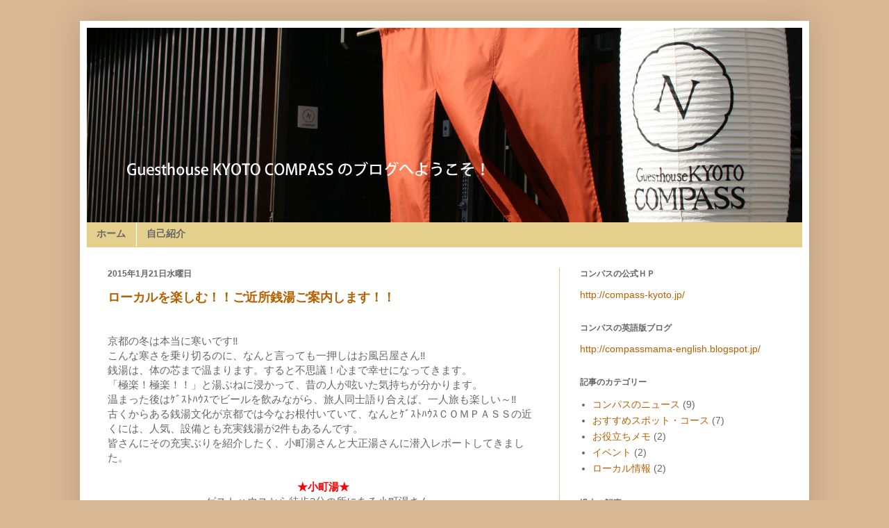

--- FILE ---
content_type: text/html; charset=UTF-8
request_url: https://compassmama.blogspot.com/2015/01/
body_size: 15186
content:
<!DOCTYPE html>
<html class='v2' dir='ltr' lang='ja'>
<head>
<link href='https://www.blogger.com/static/v1/widgets/4128112664-css_bundle_v2.css' rel='stylesheet' type='text/css'/>
<meta content='width=1100' name='viewport'/>
<meta content='text/html; charset=UTF-8' http-equiv='Content-Type'/>
<meta content='blogger' name='generator'/>
<link href='https://compassmama.blogspot.com/favicon.ico' rel='icon' type='image/x-icon'/>
<link href='http://compassmama.blogspot.com/2015/01/' rel='canonical'/>
<link rel="alternate" type="application/atom+xml" title="ゲストハウス&#12288;京都&#12288;COMPASS - Atom" href="https://compassmama.blogspot.com/feeds/posts/default" />
<link rel="alternate" type="application/rss+xml" title="ゲストハウス&#12288;京都&#12288;COMPASS - RSS" href="https://compassmama.blogspot.com/feeds/posts/default?alt=rss" />
<link rel="service.post" type="application/atom+xml" title="ゲストハウス&#12288;京都&#12288;COMPASS - Atom" href="https://www.blogger.com/feeds/1099840434474775555/posts/default" />
<!--Can't find substitution for tag [blog.ieCssRetrofitLinks]-->
<meta content='http://compassmama.blogspot.com/2015/01/' property='og:url'/>
<meta content='ゲストハウス　京都　COMPASS' property='og:title'/>
<meta content='ゲストハウス 京都「COMPASS」のブログへようこそ！' property='og:description'/>
<title>ゲストハウス&#12288;京都&#12288;COMPASS: 1月 2015</title>
<style type='text/css'>@font-face{font-family:'Copse';font-style:normal;font-weight:400;font-display:swap;src:url(//fonts.gstatic.com/s/copse/v16/11hPGpDKz1rGb3dkFEmDUq-B.woff2)format('woff2');unicode-range:U+0000-00FF,U+0131,U+0152-0153,U+02BB-02BC,U+02C6,U+02DA,U+02DC,U+0304,U+0308,U+0329,U+2000-206F,U+20AC,U+2122,U+2191,U+2193,U+2212,U+2215,U+FEFF,U+FFFD;}</style>
<style id='page-skin-1' type='text/css'><!--
/*
-----------------------------------------------
Blogger Template Style
Name:     Simple
Designer: Blogger
URL:      www.blogger.com
----------------------------------------------- */
/* Content
----------------------------------------------- */
body {
font: normal normal 14px Arial, Tahoma, Helvetica, FreeSans, sans-serif;
color: #666666;
background: #d8b795 none no-repeat scroll center center;
padding: 0 40px 40px 40px;
}
html body .region-inner {
min-width: 0;
max-width: 100%;
width: auto;
}
h2 {
font-size: 22px;
}
a:link {
text-decoration:none;
color: #b66001;
}
a:visited {
text-decoration:none;
color: #888888;
}
a:hover {
text-decoration:underline;
color: #7bcc66;
}
.body-fauxcolumn-outer .fauxcolumn-inner {
background: transparent none repeat scroll top left;
_background-image: none;
}
.body-fauxcolumn-outer .cap-top {
position: absolute;
z-index: 1;
height: 400px;
width: 100%;
}
.body-fauxcolumn-outer .cap-top .cap-left {
width: 100%;
background: transparent none repeat-x scroll top left;
_background-image: none;
}
.content-outer {
-moz-box-shadow: 0 0 40px rgba(0, 0, 0, .15);
-webkit-box-shadow: 0 0 5px rgba(0, 0, 0, .15);
-goog-ms-box-shadow: 0 0 10px #333333;
box-shadow: 0 0 40px rgba(0, 0, 0, .15);
margin-bottom: 1px;
}
.content-inner {
padding: 10px 10px;
}
.content-inner {
background-color: #ffffff;
}
/* Header
----------------------------------------------- */
.header-outer {
background: #ccb666 url(//www.blogblog.com/1kt/simple/gradients_light.png) repeat-x scroll 0 -400px;
_background-image: none;
}
.Header h1 {
font: normal normal 48px Georgia, Utopia, 'Palatino Linotype', Palatino, serif;
color: #ffffff;
text-shadow: 1px 2px 3px rgba(0, 0, 0, .2);
}
.Header h1 a {
color: #ffffff;
}
.Header .description {
font-size: 140%;
color: #ffffff;
}
.header-inner .Header .titlewrapper {
padding: 22px 30px;
}
.header-inner .Header .descriptionwrapper {
padding: 0 30px;
}
/* Tabs
----------------------------------------------- */
.tabs-inner .section:first-child {
border-top: 0 solid transparent;
}
.tabs-inner .section:first-child ul {
margin-top: -0;
border-top: 0 solid transparent;
border-left: 0 solid transparent;
border-right: 0 solid transparent;
}
.tabs-inner .widget ul {
background: #e5cf8d none repeat-x scroll 0 -800px;
_background-image: none;
border-bottom: 1px solid transparent;
margin-top: 0;
margin-left: -30px;
margin-right: -30px;
}
.tabs-inner .widget li a {
display: inline-block;
padding: .6em 1em;
font: normal bold 14px Arial, Tahoma, Helvetica, FreeSans, sans-serif;
color: #666666;
border-left: 1px solid #ffffff;
border-right: 1px solid transparent;
}
.tabs-inner .widget li:first-child a {
border-left: none;
}
.tabs-inner .widget li.selected a, .tabs-inner .widget li a:hover {
color: #666666;
background-color: #ccb666;
text-decoration: none;
}
/* Columns
----------------------------------------------- */
.main-outer {
border-top: 0 solid #e5cf8d;
}
.fauxcolumn-left-outer .fauxcolumn-inner {
border-right: 1px solid #e5cf8d;
}
.fauxcolumn-right-outer .fauxcolumn-inner {
border-left: 1px solid #e5cf8d;
}
/* Headings
----------------------------------------------- */
div.widget > h2,
div.widget h2.title {
margin: 0 0 1em 0;
font: normal bold 12px Arial, Tahoma, Helvetica, FreeSans, sans-serif;
color: #666666;
}
/* Widgets
----------------------------------------------- */
.widget .zippy {
color: #93c47d;
text-shadow: 2px 2px 1px rgba(0, 0, 0, .1);
}
.widget .popular-posts ul {
list-style: none;
}
/* Posts
----------------------------------------------- */
h2.date-header {
font: normal bold 12px Arial, Tahoma, Helvetica, FreeSans, sans-serif;
}
.date-header span {
background-color: transparent;
color: #666666;
padding: inherit;
letter-spacing: inherit;
margin: inherit;
}
.main-inner {
padding-top: 30px;
padding-bottom: 30px;
}
.main-inner .column-center-inner {
padding: 0 15px;
}
.main-inner .column-center-inner .section {
margin: 0 15px;
}
.post {
margin: 0 0 25px 0;
}
h3.post-title, .comments h4 {
font: normal bold 18px Copse;
margin: .75em 0 0;
}
.post-body {
font-size: 110%;
line-height: 1.4;
position: relative;
}
.post-body img, .post-body .tr-caption-container, .Profile img, .Image img,
.BlogList .item-thumbnail img {
padding: 2px;
background: transparent;
border: 1px solid transparent;
-moz-box-shadow: 1px 1px 5px rgba(0, 0, 0, .1);
-webkit-box-shadow: 1px 1px 5px rgba(0, 0, 0, .1);
box-shadow: 1px 1px 5px rgba(0, 0, 0, .1);
}
.post-body img, .post-body .tr-caption-container {
padding: 5px;
}
.post-body .tr-caption-container {
color: #666666;
}
.post-body .tr-caption-container img {
padding: 0;
background: transparent;
border: none;
-moz-box-shadow: 0 0 0 rgba(0, 0, 0, .1);
-webkit-box-shadow: 0 0 0 rgba(0, 0, 0, .1);
box-shadow: 0 0 0 rgba(0, 0, 0, .1);
}
.post-header {
margin: 0 0 1.5em;
line-height: 1.6;
font-size: 90%;
}
.post-footer {
margin: 20px -2px 0;
padding: 5px 10px;
color: #666555;
background-color: #eeeeee;
border-bottom: 1px solid transparent;
line-height: 1.6;
font-size: 90%;
}
#comments .comment-author {
padding-top: 1.5em;
border-top: 1px solid #e5cf8d;
background-position: 0 1.5em;
}
#comments .comment-author:first-child {
padding-top: 0;
border-top: none;
}
.avatar-image-container {
margin: .2em 0 0;
}
#comments .avatar-image-container img {
border: 1px solid transparent;
}
/* Comments
----------------------------------------------- */
.comments .comments-content .icon.blog-author {
background-repeat: no-repeat;
background-image: url([data-uri]);
}
.comments .comments-content .loadmore a {
border-top: 1px solid #93c47d;
border-bottom: 1px solid #93c47d;
}
.comments .comment-thread.inline-thread {
background-color: #eeeeee;
}
.comments .continue {
border-top: 2px solid #93c47d;
}
/* Accents
---------------------------------------------- */
.section-columns td.columns-cell {
border-left: 1px solid #e5cf8d;
}
.blog-pager {
background: transparent none no-repeat scroll top center;
}
.blog-pager-older-link, .home-link,
.blog-pager-newer-link {
background-color: #ffffff;
padding: 5px;
}
.footer-outer {
border-top: 0 dashed #bbbbbb;
}
/* Mobile
----------------------------------------------- */
body.mobile  {
background-size: auto;
}
.mobile .body-fauxcolumn-outer {
background: transparent none repeat scroll top left;
}
.mobile .body-fauxcolumn-outer .cap-top {
background-size: 100% auto;
}
.mobile .content-outer {
-webkit-box-shadow: 0 0 3px rgba(0, 0, 0, .15);
box-shadow: 0 0 3px rgba(0, 0, 0, .15);
}
.mobile .tabs-inner .widget ul {
margin-left: 0;
margin-right: 0;
}
.mobile .post {
margin: 0;
}
.mobile .main-inner .column-center-inner .section {
margin: 0;
}
.mobile .date-header span {
padding: 0.1em 10px;
margin: 0 -10px;
}
.mobile h3.post-title {
margin: 0;
}
.mobile .blog-pager {
background: transparent none no-repeat scroll top center;
}
.mobile .footer-outer {
border-top: none;
}
.mobile .main-inner, .mobile .footer-inner {
background-color: #ffffff;
}
.mobile-index-contents {
color: #666666;
}
.mobile-link-button {
background-color: #b66001;
}
.mobile-link-button a:link, .mobile-link-button a:visited {
color: #ffffff;
}
.mobile .tabs-inner .section:first-child {
border-top: none;
}
.mobile .tabs-inner .PageList .widget-content {
background-color: #ccb666;
color: #666666;
border-top: 1px solid transparent;
border-bottom: 1px solid transparent;
}
.mobile .tabs-inner .PageList .widget-content .pagelist-arrow {
border-left: 1px solid transparent;
}
body, textarea { font-family:"meiryo","メイリオ","ヒラギノ角ゴ Pro W3", "ＭＳ Ｐゴシック", sans-serif; }
--></style>
<style id='template-skin-1' type='text/css'><!--
body {
min-width: 1050px;
}
.content-outer, .content-fauxcolumn-outer, .region-inner {
min-width: 1050px;
max-width: 1050px;
_width: 1050px;
}
.main-inner .columns {
padding-left: 0px;
padding-right: 350px;
}
.main-inner .fauxcolumn-center-outer {
left: 0px;
right: 350px;
/* IE6 does not respect left and right together */
_width: expression(this.parentNode.offsetWidth -
parseInt("0px") -
parseInt("350px") + 'px');
}
.main-inner .fauxcolumn-left-outer {
width: 0px;
}
.main-inner .fauxcolumn-right-outer {
width: 350px;
}
.main-inner .column-left-outer {
width: 0px;
right: 100%;
margin-left: -0px;
}
.main-inner .column-right-outer {
width: 350px;
margin-right: -350px;
}
#layout {
min-width: 0;
}
#layout .content-outer {
min-width: 0;
width: 800px;
}
#layout .region-inner {
min-width: 0;
width: auto;
}
body#layout div.add_widget {
padding: 8px;
}
body#layout div.add_widget a {
margin-left: 32px;
}
--></style>
<script type='text/javascript'>
        (function(i,s,o,g,r,a,m){i['GoogleAnalyticsObject']=r;i[r]=i[r]||function(){
        (i[r].q=i[r].q||[]).push(arguments)},i[r].l=1*new Date();a=s.createElement(o),
        m=s.getElementsByTagName(o)[0];a.async=1;a.src=g;m.parentNode.insertBefore(a,m)
        })(window,document,'script','https://www.google-analytics.com/analytics.js','ga');
        ga('create', 'UA-47229004-1', 'auto', 'blogger');
        ga('blogger.send', 'pageview');
      </script>
<link href='https://www.blogger.com/dyn-css/authorization.css?targetBlogID=1099840434474775555&amp;zx=d8f31657-bfdc-4fbf-9e23-f8db3a7615ca' media='none' onload='if(media!=&#39;all&#39;)media=&#39;all&#39;' rel='stylesheet'/><noscript><link href='https://www.blogger.com/dyn-css/authorization.css?targetBlogID=1099840434474775555&amp;zx=d8f31657-bfdc-4fbf-9e23-f8db3a7615ca' rel='stylesheet'/></noscript>
<meta name='google-adsense-platform-account' content='ca-host-pub-1556223355139109'/>
<meta name='google-adsense-platform-domain' content='blogspot.com'/>

</head>
<body class='loading variant-literate'>
<div class='navbar no-items section' id='navbar' name='Navbar'>
</div>
<div class='body-fauxcolumns'>
<div class='fauxcolumn-outer body-fauxcolumn-outer'>
<div class='cap-top'>
<div class='cap-left'></div>
<div class='cap-right'></div>
</div>
<div class='fauxborder-left'>
<div class='fauxborder-right'></div>
<div class='fauxcolumn-inner'>
</div>
</div>
<div class='cap-bottom'>
<div class='cap-left'></div>
<div class='cap-right'></div>
</div>
</div>
</div>
<div class='content'>
<div class='content-fauxcolumns'>
<div class='fauxcolumn-outer content-fauxcolumn-outer'>
<div class='cap-top'>
<div class='cap-left'></div>
<div class='cap-right'></div>
</div>
<div class='fauxborder-left'>
<div class='fauxborder-right'></div>
<div class='fauxcolumn-inner'>
</div>
</div>
<div class='cap-bottom'>
<div class='cap-left'></div>
<div class='cap-right'></div>
</div>
</div>
</div>
<div class='content-outer'>
<div class='content-cap-top cap-top'>
<div class='cap-left'></div>
<div class='cap-right'></div>
</div>
<div class='fauxborder-left content-fauxborder-left'>
<div class='fauxborder-right content-fauxborder-right'></div>
<div class='content-inner'>
<header>
<div class='header-outer'>
<div class='header-cap-top cap-top'>
<div class='cap-left'></div>
<div class='cap-right'></div>
</div>
<div class='fauxborder-left header-fauxborder-left'>
<div class='fauxborder-right header-fauxborder-right'></div>
<div class='region-inner header-inner'>
<div class='header section' id='header' name='ヘッダー'><div class='widget Header' data-version='1' id='Header1'>
<div id='header-inner'>
<a href='https://compassmama.blogspot.com/' style='display: block'>
<img alt='ゲストハウス　京都　COMPASS' height='280px; ' id='Header1_headerimg' src='https://blogger.googleusercontent.com/img/b/R29vZ2xl/AVvXsEgo3GOgiCgtzwb5Xw1Ydxn5tZm6dtJot8NrkziQJtFR3L0ubMzb2QF-F8XqkgWRgal41IDxP7JGGY6ZnGClzBqaQFq7cH2E2u2z4w9td1nP2W_H4xfC-q_pt_RLiurfhCn1CMkn40_Elec/s1600-r/IMG_0033.JPG' style='display: block' width='1050px; '/>
</a>
</div>
</div></div>
</div>
</div>
<div class='header-cap-bottom cap-bottom'>
<div class='cap-left'></div>
<div class='cap-right'></div>
</div>
</div>
</header>
<div class='tabs-outer'>
<div class='tabs-cap-top cap-top'>
<div class='cap-left'></div>
<div class='cap-right'></div>
</div>
<div class='fauxborder-left tabs-fauxborder-left'>
<div class='fauxborder-right tabs-fauxborder-right'></div>
<div class='region-inner tabs-inner'>
<div class='tabs section' id='crosscol' name='Cross-Column'><div class='widget PageList' data-version='1' id='PageList2'>
<div class='widget-content'>
<ul>
<li>
<a href='https://compassmama.blogspot.com/'>ホーム</a>
</li>
<li>
<a href='https://compassmama.blogspot.com/p/blog-page.html'>自己紹介</a>
</li>
</ul>
<div class='clear'></div>
</div>
</div></div>
<div class='tabs no-items section' id='crosscol-overflow' name='Cross-Column 2'></div>
</div>
</div>
<div class='tabs-cap-bottom cap-bottom'>
<div class='cap-left'></div>
<div class='cap-right'></div>
</div>
</div>
<div class='main-outer'>
<div class='main-cap-top cap-top'>
<div class='cap-left'></div>
<div class='cap-right'></div>
</div>
<div class='fauxborder-left main-fauxborder-left'>
<div class='fauxborder-right main-fauxborder-right'></div>
<div class='region-inner main-inner'>
<div class='columns fauxcolumns'>
<div class='fauxcolumn-outer fauxcolumn-center-outer'>
<div class='cap-top'>
<div class='cap-left'></div>
<div class='cap-right'></div>
</div>
<div class='fauxborder-left'>
<div class='fauxborder-right'></div>
<div class='fauxcolumn-inner'>
</div>
</div>
<div class='cap-bottom'>
<div class='cap-left'></div>
<div class='cap-right'></div>
</div>
</div>
<div class='fauxcolumn-outer fauxcolumn-left-outer'>
<div class='cap-top'>
<div class='cap-left'></div>
<div class='cap-right'></div>
</div>
<div class='fauxborder-left'>
<div class='fauxborder-right'></div>
<div class='fauxcolumn-inner'>
</div>
</div>
<div class='cap-bottom'>
<div class='cap-left'></div>
<div class='cap-right'></div>
</div>
</div>
<div class='fauxcolumn-outer fauxcolumn-right-outer'>
<div class='cap-top'>
<div class='cap-left'></div>
<div class='cap-right'></div>
</div>
<div class='fauxborder-left'>
<div class='fauxborder-right'></div>
<div class='fauxcolumn-inner'>
</div>
</div>
<div class='cap-bottom'>
<div class='cap-left'></div>
<div class='cap-right'></div>
</div>
</div>
<!-- corrects IE6 width calculation -->
<div class='columns-inner'>
<div class='column-center-outer'>
<div class='column-center-inner'>
<div class='main section' id='main' name='メイン'><div class='widget Blog' data-version='1' id='Blog1'>
<div class='blog-posts hfeed'>

          <div class="date-outer">
        
<h2 class='date-header'><span>2015年1月21日水曜日</span></h2>

          <div class="date-posts">
        
<div class='post-outer'>
<div class='post hentry uncustomized-post-template' itemprop='blogPost' itemscope='itemscope' itemtype='http://schema.org/BlogPosting'>
<meta content='https://blogger.googleusercontent.com/img/b/R29vZ2xl/AVvXsEgyk7uxA6cYKD9WVysn2hamI3b-jSyKVupfUFpMBvJCTXp3oWRjsZ8zBA57jyofGtX6b6kBGGFE46q-MH0bGfHxaBqdy-ZVd7tztaoOUIgRW_9ipvrmy6QBMg45na3Oy5ZbJh6OYFgHNMKI/s1600/IMG_9126.JPG' itemprop='image_url'/>
<meta content='1099840434474775555' itemprop='blogId'/>
<meta content='3645653774436356491' itemprop='postId'/>
<a name='3645653774436356491'></a>
<h3 class='post-title entry-title' itemprop='name'>
<a href='https://compassmama.blogspot.com/2015/01/blog-post.html'>ローカルを楽しむ&#65281;&#65281;ご近所銭湯ご案内します&#65281;&#65281;</a>
</h3>
<div class='post-header'>
<div class='post-header-line-1'></div>
</div>
<div class='post-body entry-content' id='post-body-3645653774436356491' itemprop='description articleBody'>
<br />
京都の冬は本当に寒いです&#8252;<br />
こんな寒さを乗り切るのに&#12289;なんと言っても一押しはお風呂屋さん&#8252;&#12288;<br />
銭湯は&#12289;体の芯まで温まります&#12290;すると不思議&#65281;心まで幸せになってきます&#12290;<br />
&#12300;極楽&#65281;極楽&#65281;&#65281;&#12301;と湯ぶねに浸かって&#12289;昔の人が呟いた気持ちが分かります&#12290;<br />
温まった後はｹﾞｽﾄﾊｳｽでビールを飲みながら&#12289;旅人同士語り合えば&#12289;一人旅も楽しい&#65374;&#8252;<br />
古くからある銭湯文化が京都では今なお根付いていて&#12289;なんとｹﾞｽﾄﾊｳｽＣＯＭＰＡＳＳの近くには&#12289;人気&#12289;設備とも充実銭湯が2件もあるんです&#12290;<br />
皆さんにその充実ぶりを紹介したく&#12289;小町湯さんと大正湯さんに潜入レポートしてきました&#12290;<br />
<div style="text-align: center;">
<br /></div>
<div style="text-align: center;">
<span style="color: red;"><strong>&#9733;小町湯&#9733;</strong></span></div>
<div style="text-align: center;">
ゲストハウスから徒歩3分の所にある小町湯さん&#12290;</div>
<div style="text-align: center;">
3時オープン前には地元の人たちが店前で待っているほどの人気のお風呂屋さんです&#12290;</div>
<div class="separator" style="clear: both; text-align: center;">
<a href="https://blogger.googleusercontent.com/img/b/R29vZ2xl/AVvXsEgyk7uxA6cYKD9WVysn2hamI3b-jSyKVupfUFpMBvJCTXp3oWRjsZ8zBA57jyofGtX6b6kBGGFE46q-MH0bGfHxaBqdy-ZVd7tztaoOUIgRW_9ipvrmy6QBMg45na3Oy5ZbJh6OYFgHNMKI/s1600/IMG_9126.JPG" imageanchor="1" style="margin-left: 1em; margin-right: 1em;"><img border="0" height="213" src="https://blogger.googleusercontent.com/img/b/R29vZ2xl/AVvXsEgyk7uxA6cYKD9WVysn2hamI3b-jSyKVupfUFpMBvJCTXp3oWRjsZ8zBA57jyofGtX6b6kBGGFE46q-MH0bGfHxaBqdy-ZVd7tztaoOUIgRW_9ipvrmy6QBMg45na3Oy5ZbJh6OYFgHNMKI/s1600/IMG_9126.JPG" width="320" /></a></div>
<div class="separator" style="clear: both; text-align: center;">
<br /></div>
<div style="text-align: center;">
げた箱の鍵は懐かしい木の鍵</div>
<div class="separator" style="clear: both; text-align: center;">
<a href="https://blogger.googleusercontent.com/img/b/R29vZ2xl/AVvXsEjGx4aL4JOVbIpJwpSTxuxnkEACiQtxkkLq0E39H_FWVr-jZuvL5ovypOpfm4HDASx8D2qjqgbTmWtlFGYVUJIUsD4PS3Pg0SeU7rw3DTuX7dKQtRr7_fOlBaHnJ6VKany_DYilUjqM-WaJ/s1600/IMG_9120.JPG" imageanchor="1" style="margin-left: 1em; margin-right: 1em;"><img border="0" height="320" src="https://blogger.googleusercontent.com/img/b/R29vZ2xl/AVvXsEjGx4aL4JOVbIpJwpSTxuxnkEACiQtxkkLq0E39H_FWVr-jZuvL5ovypOpfm4HDASx8D2qjqgbTmWtlFGYVUJIUsD4PS3Pg0SeU7rw3DTuX7dKQtRr7_fOlBaHnJ6VKany_DYilUjqM-WaJ/s1600/IMG_9120.JPG" width="213" /></a></div>
<div class="separator" style="clear: both; text-align: center;">
<br /></div>
<div class="separator" style="clear: both; text-align: center;">
白いタイルで明るい浴室</div>
<div class="separator" style="clear: both; text-align: center;">
<a href="https://blogger.googleusercontent.com/img/b/R29vZ2xl/AVvXsEiIOADNU7gIpVAkxJiEKYLOE2RNNqpi8vgLEVQX_QH4i03XrPk6dmcm1cpUsdkQLE6DPj9G-fMUbW7LC4cDtdQcUfh8uHXIEtYbcFM6sODqSIwBDLFbffgWlzCDIW0i0-tT91BnWIjL5Kov/s1600/IMG_9115.JPG" imageanchor="1" style="margin-left: 1em; margin-right: 1em;"><img border="0" height="213" src="https://blogger.googleusercontent.com/img/b/R29vZ2xl/AVvXsEiIOADNU7gIpVAkxJiEKYLOE2RNNqpi8vgLEVQX_QH4i03XrPk6dmcm1cpUsdkQLE6DPj9G-fMUbW7LC4cDtdQcUfh8uHXIEtYbcFM6sODqSIwBDLFbffgWlzCDIW0i0-tT91BnWIjL5Kov/s1600/IMG_9115.JPG" width="320" /></a></div>
<div class="separator" style="clear: both; text-align: center;">
<br /></div>
<div style="text-align: center;">
浅&#12539;深い風呂&#12289;薬湯&#65288;マグマ温泉仕様&#65289;&#12289;寝風呂&#12289;ラジウム原石仕様電気風呂<br />
サウナに水風呂&#12289;なんとその他に露天風呂に打たせ湯まである充実ぶりです&#12290;</div>
<div class="separator" style="clear: both; text-align: center;">
<a href="https://blogger.googleusercontent.com/img/b/R29vZ2xl/AVvXsEhf8E-vNUrXBPJvTJA1MOLpf3gN33h6HrAMNyRO5aDWW2_t6shsWpeq9nAqXUPabepw_Apt4IcE-Ni9Q4S1y8eEzq4rpsP1olOvlCl_REJvFS2os3Xe4uNe25oIopr_yS-9XUUZ5n7igBRC/s1600/IMG_9106.JPG" imageanchor="1" style="margin-left: 1em; margin-right: 1em;"><img border="0" height="213" src="https://blogger.googleusercontent.com/img/b/R29vZ2xl/AVvXsEhf8E-vNUrXBPJvTJA1MOLpf3gN33h6HrAMNyRO5aDWW2_t6shsWpeq9nAqXUPabepw_Apt4IcE-Ni9Q4S1y8eEzq4rpsP1olOvlCl_REJvFS2os3Xe4uNe25oIopr_yS-9XUUZ5n7igBRC/s1600/IMG_9106.JPG" width="320" /></a></div>
<div class="separator" style="clear: both; text-align: center;">
<br /></div>
<div style="text-align: center;">
露天風呂の壁のタイルには入浴中の女性のタイル絵&#65281;&#65311;</div>
<div class="separator" style="clear: both; text-align: center;">
<a href="https://blogger.googleusercontent.com/img/b/R29vZ2xl/AVvXsEgGjkyoBB2nhYJ5yzMoH_lFCxKAlingTOMPyXqNFBLgCpEz2JsWOJZJh5mexzKGOlhk9PCh7ZUgaMXoL9iit4uY9RMdjT7OhvumGyQ5U8tiZ_uhclPmRrcw6TXPPg7pT5g4TaLpPfrvYSav/s1600/IMG_9109.JPG" imageanchor="1" style="margin-left: 1em; margin-right: 1em;"><img border="0" height="320" src="https://blogger.googleusercontent.com/img/b/R29vZ2xl/AVvXsEgGjkyoBB2nhYJ5yzMoH_lFCxKAlingTOMPyXqNFBLgCpEz2JsWOJZJh5mexzKGOlhk9PCh7ZUgaMXoL9iit4uY9RMdjT7OhvumGyQ5U8tiZ_uhclPmRrcw6TXPPg7pT5g4TaLpPfrvYSav/s1600/IMG_9109.JPG" width="213" /></a></div>
<br />
<div class="separator" style="clear: both; text-align: center;">
<a href="https://blogger.googleusercontent.com/img/b/R29vZ2xl/AVvXsEhZuG5bKB5P5yHcSyv0UinZ8cz0facpb38tHnhLFjPqfLrFAFdUooOpDVq42Fn_sFD4NWE1tvWlgnSD_twtgsV7qOg0T2IFOcGkwQarZJDRvLK5EfZ8zzdUKhAABQdRvm0b5xArc2gRcC_b/s1600/IMG_9111.JPG" imageanchor="1" style="margin-left: 1em; margin-right: 1em;"><img border="0" height="213" src="https://blogger.googleusercontent.com/img/b/R29vZ2xl/AVvXsEhZuG5bKB5P5yHcSyv0UinZ8cz0facpb38tHnhLFjPqfLrFAFdUooOpDVq42Fn_sFD4NWE1tvWlgnSD_twtgsV7qOg0T2IFOcGkwQarZJDRvLK5EfZ8zzdUKhAABQdRvm0b5xArc2gRcC_b/s1600/IMG_9111.JPG" width="320" /></a></div>
<br />
<div class="separator" style="clear: both; text-align: center;">
<a href="https://blogger.googleusercontent.com/img/b/R29vZ2xl/AVvXsEjuTM86fIH3hSbAMOTIdQ25cj0DlStxlRIKHMUsjNBvuS8Ngz5zTG4XA-13ybuH1pXPyLS4teJkXs4Ogq6NW6VP5VJ0BJwoGH_OzJjjmSAcOB9r958hHMbP4R_Zy95pokHmEtUed54ARq3u/s1600/IMG_9113.JPG" imageanchor="1" style="margin-left: 1em; margin-right: 1em;"><img border="0" height="213" src="https://blogger.googleusercontent.com/img/b/R29vZ2xl/AVvXsEjuTM86fIH3hSbAMOTIdQ25cj0DlStxlRIKHMUsjNBvuS8Ngz5zTG4XA-13ybuH1pXPyLS4teJkXs4Ogq6NW6VP5VJ0BJwoGH_OzJjjmSAcOB9r958hHMbP4R_Zy95pokHmEtUed54ARq3u/s1600/IMG_9113.JPG" width="320" /></a></div>
<div class="separator" style="clear: both; text-align: center;">
<br /></div>
<div class="separator" style="clear: both; text-align: center;">
脱衣所には1回20円で使用できるドライヤー</div>
<div class="separator" style="clear: both; text-align: center;">
<a href="https://blogger.googleusercontent.com/img/b/R29vZ2xl/AVvXsEhG7v-wPo3Y8wATKRDBC_ojzGRpi6cnFL_rnkkOvq3Wna3XC-mhT3bTg1ekVLd65XRWeiWZWslz1qtwe5XLBztfSF8Qf9cHQliVTxEBfE_rrCHSxITbY_-EOaHLb5PwkoMcNnQBXt_IbPoZ/s1600/IMG_9117.JPG" imageanchor="1" style="margin-left: 1em; margin-right: 1em;"><img border="0" height="320" src="https://blogger.googleusercontent.com/img/b/R29vZ2xl/AVvXsEhG7v-wPo3Y8wATKRDBC_ojzGRpi6cnFL_rnkkOvq3Wna3XC-mhT3bTg1ekVLd65XRWeiWZWslz1qtwe5XLBztfSF8Qf9cHQliVTxEBfE_rrCHSxITbY_-EOaHLb5PwkoMcNnQBXt_IbPoZ/s1600/IMG_9117.JPG" width="213" /></a></div>
<div class="separator" style="clear: both; text-align: center;">
<br /></div>
<div style="text-align: center;">
マッサージチェアーもあります&#12290;</div>
<div style="text-align: center;">
日頃の疲れから解放&#65281;&#65281;</div>
<div class="separator" style="clear: both; text-align: center;">
<a href="https://blogger.googleusercontent.com/img/b/R29vZ2xl/AVvXsEjUCpSREQPwFtJjahbDx-cUunQ2QdQw_qPgz5S9XzqltiXL1XAmMaA5g7KjzOvEnXeUlvcpB9kgE5s8szFD9Y71IY_Rnm5_MDDHTqhhzNqHkMBSnXc3i7eFGXZhwKPcFxRfrYuemc-TXL-d/s1600/IMG_9116.JPG" imageanchor="1" style="margin-left: 1em; margin-right: 1em;"><img border="0" height="213" src="https://blogger.googleusercontent.com/img/b/R29vZ2xl/AVvXsEjUCpSREQPwFtJjahbDx-cUunQ2QdQw_qPgz5S9XzqltiXL1XAmMaA5g7KjzOvEnXeUlvcpB9kgE5s8szFD9Y71IY_Rnm5_MDDHTqhhzNqHkMBSnXc3i7eFGXZhwKPcFxRfrYuemc-TXL-d/s1600/IMG_9116.JPG" width="320" /></a></div>
<div class="separator" style="clear: both; text-align: center;">
<br /></div>
<div style="text-align: center;">
いつもｹﾞｽﾄﾊｳｽのお客様をサポートしてくださってる&#12289;小町湯の女将さんです&#12290;</div>
<div class="separator" style="clear: both; text-align: center;">
<a href="https://blogger.googleusercontent.com/img/b/R29vZ2xl/AVvXsEjSY7XyB2eTus95KbpYc5G3jBfX6WK1gsKUA0vJ7qkwvUOEAoRJJQ2aTyrjPZhiXc0guU6KsqbC7R5HuIRgDrH0C3hTPQRg1QJHIiwxm_BB2QbrXYPj2rWTwqJ7xnifW97UKLKrbWaqR5ml/s1600/IMG_9119.JPG" imageanchor="1" style="margin-left: 1em; margin-right: 1em;"><img border="0" height="213" src="https://blogger.googleusercontent.com/img/b/R29vZ2xl/AVvXsEjSY7XyB2eTus95KbpYc5G3jBfX6WK1gsKUA0vJ7qkwvUOEAoRJJQ2aTyrjPZhiXc0guU6KsqbC7R5HuIRgDrH0C3hTPQRg1QJHIiwxm_BB2QbrXYPj2rWTwqJ7xnifW97UKLKrbWaqR5ml/s1600/IMG_9119.JPG" width="320" /></a></div>
<div class="separator" style="clear: both; text-align: center;">
<br /></div>
<div class="separator" style="clear: both; text-align: center;">
小町湯さん&#12289;お世話になってます&#8252;</div>
<div class="separator" style="clear: both; text-align: center;">
<br /></div>
<div class="separator" style="clear: both; text-align: left;">
<span style="color: #0b5394;">&#12288;&#12288;&#12288;&#12288;&#12288;&#12288;&#12288;&#12288;&#12288;&#12288;&#12288;&#12288;&#12288;&#12288;&#12288;&#12288;&#12288;&#12288;&#12288;&#12288;&#12288;&#12288;&#12288;&#12288;&#12288;&#12288;&#12288;小町湯</span></div>
<div class="separator" style="clear: both; text-align: left;">
<span style="color: #0b5394;">&#12288;&#12288;&#12288;&#12288;&#12288;&#12288;&#12288;&#12288;&#12288;&#12288;&#12288;&#12288;&#12288;&#12288;&#12288;&#12288;&#12288;&#12288;&#12288;営業時間&#12288;&#12288;&#12288;15:00~1:00a.m.</span></div>
<div class="separator" style="clear: both; text-align: left;">
<span style="color: #0b5394;">&#12288;&#12288;&#12288;&#12288;&#12288;&#12288;&#12288;&#12288;&#12288;&#12288;&#12288;&#12288;&#12288;&#12288;&#12288;&#12288;&#12288;&#12288;&#12288;日曜日&#12288;&#12288;&#12288;&#12288; 7:00a.m.~1:00a.m.</span></div>
<div class="separator" style="clear: both; text-align: left;">
<span style="color: #0b5394;">&nbsp;&nbsp;&nbsp;&nbsp;&nbsp;&nbsp;&nbsp;&nbsp;&nbsp;&nbsp;&nbsp;&nbsp;&nbsp;&nbsp;&nbsp;&nbsp;&nbsp;&nbsp;&nbsp;&nbsp;&nbsp;&nbsp;&nbsp;&nbsp;&nbsp;&nbsp;&nbsp;&nbsp;&nbsp;&nbsp;&nbsp;&nbsp;&nbsp;&nbsp;&nbsp;&nbsp;&nbsp;&nbsp;&nbsp;&nbsp;&nbsp;&nbsp;&nbsp;&nbsp;&nbsp;&nbsp;&nbsp;&nbsp;&nbsp;&nbsp;&nbsp;休日&#12288;&#12288;&#12288;&#12288;&nbsp;&nbsp;&nbsp;&nbsp; 火曜日</span></div>
<div class="separator" style="clear: both; text-align: center;">
<br /></div>
<div style="text-align: center;">
<strong><span style="color: red;">&#9733;大正湯&#9733;</span></strong></div>
<div style="text-align: center;">
</div>
<div style="text-align: center;">
七条通&#12289;ｹﾞｽﾄﾊｳｽの最寄りの七条御前通バス停のすぐそばにあります&#12290;</div>
<div class="separator" style="clear: both; text-align: center;">
<a href="https://blogger.googleusercontent.com/img/b/R29vZ2xl/AVvXsEh1yCfGgU5wAi2jBMtj9gpEFkcatJ0o5eljiLPfLEGPGGOKXoIvvjk8JTr7Ou_FlvS77v3VI63bPJeJJcNWzB3AJeNBzVwSIlH-P4x6p3SrrFSSIjTn4Z1EPlv-X11LSPuCEnr_DE0Taqu0/s1600/IMG_9103.JPG" imageanchor="1" style="margin-left: 1em; margin-right: 1em;"><img border="0" height="320" src="https://blogger.googleusercontent.com/img/b/R29vZ2xl/AVvXsEh1yCfGgU5wAi2jBMtj9gpEFkcatJ0o5eljiLPfLEGPGGOKXoIvvjk8JTr7Ou_FlvS77v3VI63bPJeJJcNWzB3AJeNBzVwSIlH-P4x6p3SrrFSSIjTn4Z1EPlv-X11LSPuCEnr_DE0Taqu0/s1600/IMG_9103.JPG" width="213" /></a></div>
<div class="separator" style="clear: both; text-align: center;">
<br /></div>
<div style="text-align: center;">
レンガ調のモダンな外観&#12290;駐車場もあります&#12290;</div>
<div class="separator" style="clear: both; text-align: center;">
<a href="https://blogger.googleusercontent.com/img/b/R29vZ2xl/AVvXsEiSFLj8VZSTd2Us3lBnftqNOBXDtTkI0FRwG48rSQFt-LeA3mnbD40GnvK7kcAqeKeKRxT1sVr5iPO1A13pbwUWsGDsUMJLFoNOPxlEkJb7YXM1PUY5IzzYUt9zjMNf8mZdxkB5Igh_Y1_E/s1600/IMG_9102.JPG" imageanchor="1" style="margin-left: 1em; margin-right: 1em;"><img border="0" height="213" src="https://blogger.googleusercontent.com/img/b/R29vZ2xl/AVvXsEiSFLj8VZSTd2Us3lBnftqNOBXDtTkI0FRwG48rSQFt-LeA3mnbD40GnvK7kcAqeKeKRxT1sVr5iPO1A13pbwUWsGDsUMJLFoNOPxlEkJb7YXM1PUY5IzzYUt9zjMNf8mZdxkB5Igh_Y1_E/s1600/IMG_9102.JPG" width="320" /></a></div>
<div class="separator" style="clear: both; text-align: center;">
<br /></div>
<div class="separator" style="clear: both; text-align: center;">
広々とした脱衣所にはロッカー&#12539;マッサージチェアー&#12539;最新式体重計&#12539;無料ドライヤー&nbsp;で充実&#8252;</div>
<div class="separator" style="clear: both; text-align: center;">
<a href="https://blogger.googleusercontent.com/img/b/R29vZ2xl/AVvXsEiyWRX7sWu-yhY-KZtifTUNz7td5Tq6QixqTu_9BE4EicKR2b40M4Vsm-6xvqRTJi-OH3aUZHNHkBnnAS9hj7dsFSLMiYJ-f_0rh1YTcliYaqRty4C5QswPtSias6mKgWXY82O8orZa93JL/s1600/IMG_9094.JPG" imageanchor="1" style="margin-left: 1em; margin-right: 1em;"><img border="0" height="213" src="https://blogger.googleusercontent.com/img/b/R29vZ2xl/AVvXsEiyWRX7sWu-yhY-KZtifTUNz7td5Tq6QixqTu_9BE4EicKR2b40M4Vsm-6xvqRTJi-OH3aUZHNHkBnnAS9hj7dsFSLMiYJ-f_0rh1YTcliYaqRty4C5QswPtSias6mKgWXY82O8orZa93JL/s1600/IMG_9094.JPG" width="320" /></a></div>
<div class="separator" style="clear: both; text-align: center;">
<br /></div>
<div style="text-align: center;">
浅&#12539;深風呂&#12289;ジェットバス&#12289;電気風呂&#12289;日替わり変わり湯&#12289;サウナと水風呂の充実ぶり&#12290;</div>
<div class="separator" style="clear: both; text-align: center;">
<a href="https://blogger.googleusercontent.com/img/b/R29vZ2xl/AVvXsEjW3xnT60QgROzCErLm957QhHpFlHpxzjk-4qbN4JoDVWUon0t2O4sqBdzsSu6HV6qWBJ-WQ8XEyyQ0Y-ltzlImsW9N9ZeaR8I5KqblGuM7sIh6_hUvi3V9CZsb3M11wasasxe4EyvfONuF/s1600/IMG_9088.JPG" imageanchor="1" style="margin-left: 1em; margin-right: 1em;"><img border="0" height="213" src="https://blogger.googleusercontent.com/img/b/R29vZ2xl/AVvXsEjW3xnT60QgROzCErLm957QhHpFlHpxzjk-4qbN4JoDVWUon0t2O4sqBdzsSu6HV6qWBJ-WQ8XEyyQ0Y-ltzlImsW9N9ZeaR8I5KqblGuM7sIh6_hUvi3V9CZsb3M11wasasxe4EyvfONuF/s1600/IMG_9088.JPG" width="320" /></a></div>
<div class="separator" style="clear: both; text-align: center;">
<br /></div>
<div style="text-align: center;">
泳ぎたくなる程の大きな湯ぶね&#12290;</div>
<div class="separator" style="clear: both; text-align: center;">
<a href="https://blogger.googleusercontent.com/img/b/R29vZ2xl/AVvXsEjRuUBbyO3yjiwCk6X2nf4eAqXvZp1AikxgPt2nM-MFXOJx_8eK4MoQh_0jeZU7HSx5UsSRyBZtYpszmVGYJPQn20l6eHxGX_h0dicBtiPw75zCKjQt1kl5_8HrMfNp7SME9a8GTdyYN6nE/s1600/IMG_9092.JPG" imageanchor="1" style="margin-left: 1em; margin-right: 1em;"><img border="0" height="213" src="https://blogger.googleusercontent.com/img/b/R29vZ2xl/AVvXsEjRuUBbyO3yjiwCk6X2nf4eAqXvZp1AikxgPt2nM-MFXOJx_8eK4MoQh_0jeZU7HSx5UsSRyBZtYpszmVGYJPQn20l6eHxGX_h0dicBtiPw75zCKjQt1kl5_8HrMfNp7SME9a8GTdyYN6nE/s1600/IMG_9092.JPG" width="320" /></a></div>
<br />
<div class="separator" style="clear: both; text-align: center;">
<a href="https://blogger.googleusercontent.com/img/b/R29vZ2xl/AVvXsEhOXabf78CzFtz71-42J2G8ffIjC4xAI6U7wfIiMvl9WIyKTXzpUrmp2b0uu0gKhcO-lpDtPn_thzIgtvyNBo2AEXKvRL5B2ceapcR4Xsja85M6B0eszpiOWNePdOkFF8_KzcUketaDWIwr/s1600/IMG_9093.JPG" imageanchor="1" style="margin-left: 1em; margin-right: 1em;"><img border="0" height="213" src="https://blogger.googleusercontent.com/img/b/R29vZ2xl/AVvXsEhOXabf78CzFtz71-42J2G8ffIjC4xAI6U7wfIiMvl9WIyKTXzpUrmp2b0uu0gKhcO-lpDtPn_thzIgtvyNBo2AEXKvRL5B2ceapcR4Xsja85M6B0eszpiOWNePdOkFF8_KzcUketaDWIwr/s1600/IMG_9093.JPG" width="320" /></a></div>
<div class="separator" style="clear: both; text-align: center;">
<br /></div>
<div class="separator" style="clear: both; text-align: center;">
飲み物も充実してます&#12290;</div>
<div class="separator" style="clear: both; text-align: center;">
<a href="https://blogger.googleusercontent.com/img/b/R29vZ2xl/AVvXsEiL0FDH-OxzERnE6ahWVBbpFgMuTTQIS9J7XBCNATH_hQwUmtn48EtjAljzEOsOkgV4WjK75lmaxPfyS1SL6RbXR1CHJpFfKgkFlBwhUYS2XB2A4blmIAo9fQXM3DhzTilO_uz4U7gBT8rW/s1600/IMG_9105.JPG" imageanchor="1" style="margin-left: 1em; margin-right: 1em;"><img border="0" height="320" src="https://blogger.googleusercontent.com/img/b/R29vZ2xl/AVvXsEiL0FDH-OxzERnE6ahWVBbpFgMuTTQIS9J7XBCNATH_hQwUmtn48EtjAljzEOsOkgV4WjK75lmaxPfyS1SL6RbXR1CHJpFfKgkFlBwhUYS2XB2A4blmIAo9fQXM3DhzTilO_uz4U7gBT8rW/s1600/IMG_9105.JPG" width="213" /></a></div>
<div class="separator" style="clear: both; text-align: center;">
<br /></div>
<div class="separator" style="clear: both; text-align: center;">
お風呂の後はコーヒー牛乳&#12289;が定番と思いきやビールで乾杯&#65374;&#65281;&#65281;</div>
休憩スペースにはソファーとテレビもあって&#12289;お風呂に入った後もゆっくりくつろげます&#12290;<br />
<div class="separator" style="clear: both; text-align: center;">
<a href="https://blogger.googleusercontent.com/img/b/R29vZ2xl/AVvXsEh6iyJp7vFhokmGWJqjzTnalIs11RVmfpkygeD8loUP0r87p7CmCsrBlvSqswMSHEO74raLF-_8sn585lEeuiOKc-QziVam-WxvIjzT0NZGtJP-RzAz_iHxjfp4Wc2WhW9h-E8pnOUCa51U/s1600/IMG_9100.JPG" imageanchor="1" style="margin-left: 1em; margin-right: 1em;"><img border="0" height="213" src="https://blogger.googleusercontent.com/img/b/R29vZ2xl/AVvXsEh6iyJp7vFhokmGWJqjzTnalIs11RVmfpkygeD8loUP0r87p7CmCsrBlvSqswMSHEO74raLF-_8sn585lEeuiOKc-QziVam-WxvIjzT0NZGtJP-RzAz_iHxjfp4Wc2WhW9h-E8pnOUCa51U/s1600/IMG_9100.JPG" width="320" /></a></div>
<div class="separator" style="clear: both; text-align: center;">
<br /></div>
<div class="separator" style="clear: both; text-align: left;">
<strong><span style="color: #0b5394;">&#12288;&#12288;&#12288;&#12288;&#12288;&#12288;&#12288;&#12288;&#12288;&#12288;&#12288;&#12288;&#12288;&#12288;&#12288;&#12288;&#12288;&#12288;&#12288;&#12288;&#12288;&#12288;&#12288;&#12288;&#12288;&#12288;&#12288;&#12288;&#12288;大正湯&#12288;</span></strong></div>
<div class="separator" style="clear: both; text-align: left;">
<span style="color: #0b5394;">&#12288;&#12288;&#12288;&#12288;&#12288;&#12288;&#12288;&#12288;&#12288;&#12288;&#12288;&#12288;&#12288;&#12288;&#12288;&#12288;&#12288;&#12288;&#12288;&#12288;&#12288;&#12288;&#12288;&#12288;&#12288;&#12288;&#12288;</span></div>
<div class="separator" style="clear: both; text-align: left;">
<span style="color: #0b5394;">&#12288;&#12288;&#12288;&#12288;&#12288;&#12288;&#12288;&#12288;&#12288;&#12288;&#12288;&#12288;&#12288;&#12288;&#12288;&#12288;&#12288;&#12288;&#12288;&#12288;&#12288;&#12288;&nbsp; <strong>営業時間</strong></span><strong><span style="color: #0b5394;">&#12288;&#12288;</span><span style="color: #0b5394;">15:00~1:00</span></strong></div>
<div class="separator" style="clear: both; text-align: left;">
<span style="color: #0b5394;"><strong>&nbsp;&nbsp;&nbsp;&nbsp;&nbsp;&nbsp; &#12288;&#12288;&#12288;&#12288;&#12288;&#12288;&#12288;&#12288;&#12288;&#12288;&#12288;&#12288;&#12288;&#12288;&#12288;&#12288;&#12288;&#12288;&#12288;&#12288;日曜日&#12288;&#12288;&#12288;&nbsp;&nbsp; 8&#65306;00&#65374;1&#65306;00a.m.</strong></span></div>
<div class="separator" style="clear: both; text-align: left;">
<span style="color: #0b5394;"><strong>&#12288;&#12288;&#12288;&#12288;&#12288;&#12288;&#12288;&#12288;&#12288;&#12288;&#12288;&#12288;&#12288;&#12288;&#12288;&#12288;&#12288;&#12288;&#12288;&#12288;&#12288;&#12288;&nbsp; 休日&#12288;&#12288;&#12288;&#12288;&nbsp;&nbsp; 水曜日</strong></span></div>
<div class="separator" style="clear: both; text-align: center;">
<br /></div>
<div style='clear: both;'></div>
</div>
<div class='post-footer'>
<div class='post-footer-line post-footer-line-1'>
<span class='post-author vcard'>
</span>
<span class='post-timestamp'>
</span>
<span class='post-comment-link'>
<a class='comment-link' href='https://compassmama.blogspot.com/2015/01/blog-post.html#comment-form' onclick=''>
0 件のコメント:
  </a>
</span>
<span class='post-icons'>
</span>
<div class='post-share-buttons goog-inline-block'>
<a class='goog-inline-block share-button sb-email' href='https://www.blogger.com/share-post.g?blogID=1099840434474775555&postID=3645653774436356491&target=email' target='_blank' title='メールで送信'><span class='share-button-link-text'>メールで送信</span></a><a class='goog-inline-block share-button sb-blog' href='https://www.blogger.com/share-post.g?blogID=1099840434474775555&postID=3645653774436356491&target=blog' onclick='window.open(this.href, "_blank", "height=270,width=475"); return false;' target='_blank' title='BlogThis!'><span class='share-button-link-text'>BlogThis!</span></a><a class='goog-inline-block share-button sb-twitter' href='https://www.blogger.com/share-post.g?blogID=1099840434474775555&postID=3645653774436356491&target=twitter' target='_blank' title='X で共有'><span class='share-button-link-text'>X で共有</span></a><a class='goog-inline-block share-button sb-facebook' href='https://www.blogger.com/share-post.g?blogID=1099840434474775555&postID=3645653774436356491&target=facebook' onclick='window.open(this.href, "_blank", "height=430,width=640"); return false;' target='_blank' title='Facebook で共有する'><span class='share-button-link-text'>Facebook で共有する</span></a><a class='goog-inline-block share-button sb-pinterest' href='https://www.blogger.com/share-post.g?blogID=1099840434474775555&postID=3645653774436356491&target=pinterest' target='_blank' title='Pinterest に共有'><span class='share-button-link-text'>Pinterest に共有</span></a>
</div>
</div>
<div class='post-footer-line post-footer-line-2'>
<span class='post-labels'>
ラベル:
<a href='https://compassmama.blogspot.com/search/label/%E3%83%AD%E3%83%BC%E3%82%AB%E3%83%AB%E6%83%85%E5%A0%B1' rel='tag'>ローカル情報</a>
</span>
</div>
<div class='post-footer-line post-footer-line-3'>
<span class='post-location'>
</span>
</div>
</div>
</div>
</div>

          </div></div>
        

          <div class="date-outer">
        
<h2 class='date-header'><span>2015年1月13日火曜日</span></h2>

          <div class="date-posts">
        
<div class='post-outer'>
<div class='post hentry uncustomized-post-template' itemprop='blogPost' itemscope='itemscope' itemtype='http://schema.org/BlogPosting'>
<meta content='1099840434474775555' itemprop='blogId'/>
<meta content='8543325967275977495' itemprop='postId'/>
<a name='8543325967275977495'></a>
<h3 class='post-title entry-title' itemprop='name'>
<a href='https://compassmama.blogspot.com/2015/01/blog-post_13.html'>冬季休業のご案内</a>
</h3>
<div class='post-header'>
<div class='post-header-line-1'></div>
</div>
<div class='post-body entry-content' id='post-body-8543325967275977495' itemprop='description articleBody'>
<span style="font-family: ＭＳ Ｐゴシック;">
<span style="font-family: Times, &quot;Times New Roman&quot;, serif;">日頃より&#12289;Guesthouse KYOTO COMPASS をご愛顧いただき誠に有り難うございます&#12290;</span></span><br />
<span style="font-family: ＭＳ Ｐゴシック;"><span style="font-family: Times, &quot;Times New Roman&quot;, serif;"><br /></span></span><span style="font-family: Times, &quot;Times New Roman&quot;, serif;"><span lang="EN-US">2015</span><span style="font-family: &quot;ＭＳ 明朝&quot;,serif; mso-ascii-font-family: Century; mso-ascii-theme-font: minor-latin; mso-fareast-font-family: &quot;ＭＳ 明朝&quot;; mso-fareast-theme-font: minor-fareast; mso-hansi-font-family: Century; mso-hansi-theme-font: minor-latin;">年</span><span lang="EN-US">1</span><span style="font-family: &quot;ＭＳ 明朝&quot;,serif; mso-ascii-font-family: Century; mso-ascii-theme-font: minor-latin; mso-fareast-font-family: &quot;ＭＳ 明朝&quot;; mso-fareast-theme-font: minor-fareast; mso-hansi-font-family: Century; mso-hansi-theme-font: minor-latin;">月</span><span lang="EN-US">30</span><span style="font-family: &quot;ＭＳ 明朝&quot;,serif; mso-ascii-font-family: Century; mso-ascii-theme-font: minor-latin; mso-fareast-font-family: &quot;ＭＳ 明朝&quot;; mso-fareast-theme-font: minor-fareast; mso-hansi-font-family: Century; mso-hansi-theme-font: minor-latin;">日より</span><span lang="EN-US">2</span><span style="font-family: &quot;ＭＳ 明朝&quot;,serif; mso-ascii-font-family: Century; mso-ascii-theme-font: minor-latin; mso-fareast-font-family: &quot;ＭＳ 明朝&quot;; mso-fareast-theme-font: minor-fareast; mso-hansi-font-family: Century; mso-hansi-theme-font: minor-latin;">月</span><span lang="EN-US">15</span><span style="font-family: &quot;ＭＳ 明朝&quot;,serif; mso-ascii-font-family: Century; mso-ascii-theme-font: minor-latin; mso-fareast-font-family: &quot;ＭＳ 明朝&quot;; mso-fareast-theme-font: minor-fareast; mso-hansi-font-family: Century; mso-hansi-theme-font: minor-latin;">日までGuesthouse KYOTO COMPASS</span><span style="font-family: &quot;ＭＳ 明朝&quot;,serif; mso-ascii-font-family: Century; mso-ascii-theme-font: minor-latin; mso-fareast-font-family: &quot;ＭＳ 明朝&quot;; mso-fareast-theme-font: minor-fareast; mso-hansi-font-family: Century; mso-hansi-theme-font: minor-latin;">は冬季休業をいたします&#12290;</span><span lang="EN-US"><o:p></o:p></span></span><br />
<span style="font-family: Times, &quot;Times New Roman&quot;, serif;">

</span><br />
<div class="MsoNormal" style="margin: 0mm 0mm 0pt;">
<span style="font-family: Times, &quot;Times New Roman&quot;, serif;"><span lang="EN-US">1</span><span style="font-family: &quot;ＭＳ 明朝&quot;,serif; mso-ascii-font-family: Century; mso-ascii-theme-font: minor-latin; mso-fareast-font-family: &quot;ＭＳ 明朝&quot;; mso-fareast-theme-font: minor-fareast; mso-hansi-font-family: Century; mso-hansi-theme-font: minor-latin;">年間の仕事を振り返り&#12289;しっかり充電した後&#12289;</span><span lang="EN-US">2</span><span style="font-family: &quot;ＭＳ 明朝&quot;,serif; mso-ascii-font-family: Century; mso-ascii-theme-font: minor-latin; mso-fareast-font-family: &quot;ＭＳ 明朝&quot;; mso-fareast-theme-font: minor-fareast; mso-hansi-font-family: Century; mso-hansi-theme-font: minor-latin;">月</span><span lang="EN-US">16</span><span style="font-family: &quot;ＭＳ 明朝&quot;,serif; mso-ascii-font-family: Century; mso-ascii-theme-font: minor-latin; mso-fareast-font-family: &quot;ＭＳ 明朝&quot;; mso-fareast-theme-font: minor-fareast; mso-hansi-font-family: Century; mso-hansi-theme-font: minor-latin;">日から新たな気持ちで皆様をお迎え</span></span><br />
<span style="font-family: Times, &quot;Times New Roman&quot;, serif;"><span style="font-family: &quot;ＭＳ 明朝&quot;,serif; mso-ascii-font-family: Century; mso-ascii-theme-font: minor-latin; mso-fareast-font-family: &quot;ＭＳ 明朝&quot;; mso-fareast-theme-font: minor-fareast; mso-hansi-font-family: Century; mso-hansi-theme-font: minor-latin;"></span></span><br />
<span style="font-family: Times, &quot;Times New Roman&quot;, serif;"><span style="font-family: &quot;ＭＳ 明朝&quot;,serif; mso-ascii-font-family: Century; mso-ascii-theme-font: minor-latin; mso-fareast-font-family: &quot;ＭＳ 明朝&quot;; mso-fareast-theme-font: minor-fareast; mso-hansi-font-family: Century; mso-hansi-theme-font: minor-latin;">したいと</span></span><span style="font-family: Times, &quot;Times New Roman&quot;, serif; mso-ascii-font-family: Century; mso-ascii-theme-font: minor-latin; mso-fareast-font-family: &quot;ＭＳ 明朝&quot;; mso-fareast-theme-font: minor-fareast; mso-hansi-font-family: Century; mso-hansi-theme-font: minor-latin;">思っております&#12290;</span><span lang="EN-US"><o:p></o:p></span></div>
<span style="font-family: Times, &quot;Times New Roman&quot;, serif;">

</span><br />
<div class="MsoNormal" style="margin: 0mm 0mm 0pt;">
<span style="font-family: Times, &quot;Times New Roman&quot;, serif;"><span style="font-family: &quot;ＭＳ 明朝&quot;,serif; mso-ascii-font-family: Century; mso-ascii-theme-font: minor-latin; mso-fareast-font-family: &quot;ＭＳ 明朝&quot;; mso-fareast-theme-font: minor-fareast; mso-hansi-font-family: Century; mso-hansi-theme-font: minor-latin;">この期間中にご予約頂いたお客様への返信メールは</span><span lang="EN-US">2</span><span style="font-family: &quot;ＭＳ 明朝&quot;,serif; mso-ascii-font-family: Century; mso-ascii-theme-font: minor-latin; mso-fareast-font-family: &quot;ＭＳ 明朝&quot;; mso-fareast-theme-font: minor-fareast; mso-hansi-font-family: Century; mso-hansi-theme-font: minor-latin;">月</span><span lang="EN-US">16</span><span style="font-family: &quot;ＭＳ 明朝&quot;,serif; mso-ascii-font-family: Century; mso-ascii-theme-font: minor-latin; mso-fareast-font-family: &quot;ＭＳ 明朝&quot;; mso-fareast-theme-font: minor-fareast; mso-hansi-font-family: Century; mso-hansi-theme-font: minor-latin;">日以降に&#12289;順次お送りさせて</span><span lang="EN-US"><o:p></o:p></span></span></div>
<span style="font-family: Times, &quot;Times New Roman&quot;, serif; mso-ascii-font-family: Century; mso-ascii-theme-font: minor-latin; mso-fareast-font-family: &quot;ＭＳ 明朝&quot;; mso-fareast-theme-font: minor-fareast; mso-hansi-font-family: Century; mso-hansi-theme-font: minor-latin;"></span><br />
<span style="font-family: Times, &quot;Times New Roman&quot;, serif; mso-ascii-font-family: Century; mso-ascii-theme-font: minor-latin; mso-fareast-font-family: &quot;ＭＳ 明朝&quot;; mso-fareast-theme-font: minor-fareast; mso-hansi-font-family: Century; mso-hansi-theme-font: minor-latin;">いただき&#12289;ご予約の確定をさせて頂きます&#12290;</span><span lang="EN-US"><o:p></o:p></span><br />
<span style="font-family: Times, &quot;Times New Roman&quot;, serif;">

</span><br />
<div class="MsoNormal" style="margin: 0mm 0mm 0pt;">
<span style="font-family: Times, &quot;Times New Roman&quot;, serif;"><span style="font-family: &quot;ＭＳ 明朝&quot;,serif; mso-ascii-font-family: Century; mso-ascii-theme-font: minor-latin; mso-fareast-font-family: &quot;ＭＳ 明朝&quot;; mso-fareast-theme-font: minor-fareast; mso-hansi-font-family: Century; mso-hansi-theme-font: minor-latin;">お電話を頂いた方はお手数ですが&#12289;</span><span lang="EN-US">2</span><span style="font-family: &quot;ＭＳ 明朝&quot;,serif; mso-ascii-font-family: Century; mso-ascii-theme-font: minor-latin; mso-fareast-font-family: &quot;ＭＳ 明朝&quot;; mso-fareast-theme-font: minor-fareast; mso-hansi-font-family: Century; mso-hansi-theme-font: minor-latin;">月</span><span lang="EN-US">16</span><span style="font-family: &quot;ＭＳ 明朝&quot;,serif; mso-ascii-font-family: Century; mso-ascii-theme-font: minor-latin; mso-fareast-font-family: &quot;ＭＳ 明朝&quot;; mso-fareast-theme-font: minor-fareast; mso-hansi-font-family: Century; mso-hansi-theme-font: minor-latin;">日以降におかけ直し頂きますようお願いいたします&#12290;</span></span><br />
<span style="font-family: Times, &quot;Times New Roman&quot;, serif;"></span><br />
<span style="font-family: Arial, Helvetica, sans-serif;"><span style="font-family: Times, &quot;Times New Roman&quot;, serif;">今後とも&#12289;ご愛顧を賜りますようよろしくお願い申し上げます&#12290;</span><span lang="EN-US"><o:p></o:p></span></span></div>
<span style="font-family: ＭＳ Ｐゴシック;">

</span>
<div style='clear: both;'></div>
</div>
<div class='post-footer'>
<div class='post-footer-line post-footer-line-1'>
<span class='post-author vcard'>
</span>
<span class='post-timestamp'>
</span>
<span class='post-comment-link'>
<a class='comment-link' href='https://compassmama.blogspot.com/2015/01/blog-post_13.html#comment-form' onclick=''>
0 件のコメント:
  </a>
</span>
<span class='post-icons'>
</span>
<div class='post-share-buttons goog-inline-block'>
<a class='goog-inline-block share-button sb-email' href='https://www.blogger.com/share-post.g?blogID=1099840434474775555&postID=8543325967275977495&target=email' target='_blank' title='メールで送信'><span class='share-button-link-text'>メールで送信</span></a><a class='goog-inline-block share-button sb-blog' href='https://www.blogger.com/share-post.g?blogID=1099840434474775555&postID=8543325967275977495&target=blog' onclick='window.open(this.href, "_blank", "height=270,width=475"); return false;' target='_blank' title='BlogThis!'><span class='share-button-link-text'>BlogThis!</span></a><a class='goog-inline-block share-button sb-twitter' href='https://www.blogger.com/share-post.g?blogID=1099840434474775555&postID=8543325967275977495&target=twitter' target='_blank' title='X で共有'><span class='share-button-link-text'>X で共有</span></a><a class='goog-inline-block share-button sb-facebook' href='https://www.blogger.com/share-post.g?blogID=1099840434474775555&postID=8543325967275977495&target=facebook' onclick='window.open(this.href, "_blank", "height=430,width=640"); return false;' target='_blank' title='Facebook で共有する'><span class='share-button-link-text'>Facebook で共有する</span></a><a class='goog-inline-block share-button sb-pinterest' href='https://www.blogger.com/share-post.g?blogID=1099840434474775555&postID=8543325967275977495&target=pinterest' target='_blank' title='Pinterest に共有'><span class='share-button-link-text'>Pinterest に共有</span></a>
</div>
</div>
<div class='post-footer-line post-footer-line-2'>
<span class='post-labels'>
ラベル:
<a href='https://compassmama.blogspot.com/search/label/%E3%82%B3%E3%83%B3%E3%83%91%E3%82%B9%E3%81%AE%E3%83%8B%E3%83%A5%E3%83%BC%E3%82%B9' rel='tag'>コンパスのニュース</a>
</span>
</div>
<div class='post-footer-line post-footer-line-3'>
<span class='post-location'>
</span>
</div>
</div>
</div>
</div>

        </div></div>
      
</div>
<div class='blog-pager' id='blog-pager'>
<span id='blog-pager-newer-link'>
<a class='blog-pager-newer-link' href='https://compassmama.blogspot.com/search?updated-max=2015-10-06T17:38:00%2B09:00&amp;max-results=7&amp;reverse-paginate=true' id='Blog1_blog-pager-newer-link' title='新しい投稿'>新しい投稿</a>
</span>
<span id='blog-pager-older-link'>
<a class='blog-pager-older-link' href='https://compassmama.blogspot.com/search?updated-max=2015-01-13T16:51:00%2B09:00&amp;max-results=7' id='Blog1_blog-pager-older-link' title='前の投稿'>前の投稿</a>
</span>
<a class='home-link' href='https://compassmama.blogspot.com/'>ホーム</a>
</div>
<div class='clear'></div>
<div class='blog-feeds'>
<div class='feed-links'>
登録:
<a class='feed-link' href='https://compassmama.blogspot.com/feeds/posts/default' target='_blank' type='application/atom+xml'>コメント (Atom)</a>
</div>
</div>
</div></div>
</div>
</div>
<div class='column-left-outer'>
<div class='column-left-inner'>
<aside>
</aside>
</div>
</div>
<div class='column-right-outer'>
<div class='column-right-inner'>
<aside>
<div class='sidebar section' id='sidebar-right-1'><div class='widget Text' data-version='1' id='Text2'>
<h2 class='title'>コンパスの公式ＨＰ</h2>
<div class='widget-content'>
<span style="font-family:, serif;"><a href="http://compass-kyoto.jp/">http://compass-kyoto.jp/</a></span>
</div>
<div class='clear'></div>
</div><div class='widget Text' data-version='1' id='Text1'>
<h2 class='title'>コンパスの英語版ブログ</h2>
<div class='widget-content'>
<div><span style="font-family:, serif;"><a href="http://compassmama-english.blogspot.jp/">http://compassmama-english.blogspot.jp/</a></span></div><u style="font-family: Georgia, serif; font-size: 100%; font-style: normal; font-variant: normal; font-weight: normal; line-height: normal;"><blockquote style="font-style: normal; font-weight: bold;"></blockquote><blockquote style="font-style: normal; font-weight: bold;"></blockquote></u><span style="font-style: italic; font-variant: normal; font-weight: normal; line-height: normal;font-family:Georgia, serif;font-size:100%;"><span style="font-style: italic;"></span></span>
</div>
<div class='clear'></div>
</div><div class='widget Label' data-version='1' id='Label1'>
<h2>記事のカテゴリー</h2>
<div class='widget-content list-label-widget-content'>
<ul>
<li>
<a dir='ltr' href='https://compassmama.blogspot.com/search/label/%E3%82%B3%E3%83%B3%E3%83%91%E3%82%B9%E3%81%AE%E3%83%8B%E3%83%A5%E3%83%BC%E3%82%B9'>コンパスのニュース</a>
<span dir='ltr'>(9)</span>
</li>
<li>
<a dir='ltr' href='https://compassmama.blogspot.com/search/label/%E3%81%8A%E3%81%99%E3%81%99%E3%82%81%E3%82%B9%E3%83%9D%E3%83%83%E3%83%88%E3%83%BB%E3%82%B3%E3%83%BC%E3%82%B9'>おすすめスポット&#12539;コース</a>
<span dir='ltr'>(7)</span>
</li>
<li>
<a dir='ltr' href='https://compassmama.blogspot.com/search/label/%E3%81%8A%E5%BD%B9%E7%AB%8B%E3%81%A1%E3%83%A1%E3%83%A2'>お役立ちメモ</a>
<span dir='ltr'>(2)</span>
</li>
<li>
<a dir='ltr' href='https://compassmama.blogspot.com/search/label/%E3%82%A4%E3%83%99%E3%83%B3%E3%83%88'>イベント</a>
<span dir='ltr'>(2)</span>
</li>
<li>
<a dir='ltr' href='https://compassmama.blogspot.com/search/label/%E3%83%AD%E3%83%BC%E3%82%AB%E3%83%AB%E6%83%85%E5%A0%B1'>ローカル情報</a>
<span dir='ltr'>(2)</span>
</li>
</ul>
<div class='clear'></div>
</div>
</div><div class='widget BlogArchive' data-version='1' id='BlogArchive1'>
<h2>過去の記事</h2>
<div class='widget-content'>
<div id='ArchiveList'>
<div id='BlogArchive1_ArchiveList'>
<ul class='hierarchy'>
<li class='archivedate collapsed'>
<a class='toggle' href='javascript:void(0)'>
<span class='zippy'>

        &#9658;&#160;
      
</span>
</a>
<a class='post-count-link' href='https://compassmama.blogspot.com/2021/'>
2021
</a>
<span class='post-count' dir='ltr'>(1)</span>
<ul class='hierarchy'>
<li class='archivedate collapsed'>
<a class='toggle' href='javascript:void(0)'>
<span class='zippy'>

        &#9658;&#160;
      
</span>
</a>
<a class='post-count-link' href='https://compassmama.blogspot.com/2021/04/'>
4月
</a>
<span class='post-count' dir='ltr'>(1)</span>
</li>
</ul>
</li>
</ul>
<ul class='hierarchy'>
<li class='archivedate collapsed'>
<a class='toggle' href='javascript:void(0)'>
<span class='zippy'>

        &#9658;&#160;
      
</span>
</a>
<a class='post-count-link' href='https://compassmama.blogspot.com/2020/'>
2020
</a>
<span class='post-count' dir='ltr'>(11)</span>
<ul class='hierarchy'>
<li class='archivedate collapsed'>
<a class='toggle' href='javascript:void(0)'>
<span class='zippy'>

        &#9658;&#160;
      
</span>
</a>
<a class='post-count-link' href='https://compassmama.blogspot.com/2020/12/'>
12月
</a>
<span class='post-count' dir='ltr'>(1)</span>
</li>
</ul>
<ul class='hierarchy'>
<li class='archivedate collapsed'>
<a class='toggle' href='javascript:void(0)'>
<span class='zippy'>

        &#9658;&#160;
      
</span>
</a>
<a class='post-count-link' href='https://compassmama.blogspot.com/2020/10/'>
10月
</a>
<span class='post-count' dir='ltr'>(1)</span>
</li>
</ul>
<ul class='hierarchy'>
<li class='archivedate collapsed'>
<a class='toggle' href='javascript:void(0)'>
<span class='zippy'>

        &#9658;&#160;
      
</span>
</a>
<a class='post-count-link' href='https://compassmama.blogspot.com/2020/08/'>
8月
</a>
<span class='post-count' dir='ltr'>(1)</span>
</li>
</ul>
<ul class='hierarchy'>
<li class='archivedate collapsed'>
<a class='toggle' href='javascript:void(0)'>
<span class='zippy'>

        &#9658;&#160;
      
</span>
</a>
<a class='post-count-link' href='https://compassmama.blogspot.com/2020/07/'>
7月
</a>
<span class='post-count' dir='ltr'>(2)</span>
</li>
</ul>
<ul class='hierarchy'>
<li class='archivedate collapsed'>
<a class='toggle' href='javascript:void(0)'>
<span class='zippy'>

        &#9658;&#160;
      
</span>
</a>
<a class='post-count-link' href='https://compassmama.blogspot.com/2020/06/'>
6月
</a>
<span class='post-count' dir='ltr'>(1)</span>
</li>
</ul>
<ul class='hierarchy'>
<li class='archivedate collapsed'>
<a class='toggle' href='javascript:void(0)'>
<span class='zippy'>

        &#9658;&#160;
      
</span>
</a>
<a class='post-count-link' href='https://compassmama.blogspot.com/2020/05/'>
5月
</a>
<span class='post-count' dir='ltr'>(1)</span>
</li>
</ul>
<ul class='hierarchy'>
<li class='archivedate collapsed'>
<a class='toggle' href='javascript:void(0)'>
<span class='zippy'>

        &#9658;&#160;
      
</span>
</a>
<a class='post-count-link' href='https://compassmama.blogspot.com/2020/04/'>
4月
</a>
<span class='post-count' dir='ltr'>(2)</span>
</li>
</ul>
<ul class='hierarchy'>
<li class='archivedate collapsed'>
<a class='toggle' href='javascript:void(0)'>
<span class='zippy'>

        &#9658;&#160;
      
</span>
</a>
<a class='post-count-link' href='https://compassmama.blogspot.com/2020/03/'>
3月
</a>
<span class='post-count' dir='ltr'>(1)</span>
</li>
</ul>
<ul class='hierarchy'>
<li class='archivedate collapsed'>
<a class='toggle' href='javascript:void(0)'>
<span class='zippy'>

        &#9658;&#160;
      
</span>
</a>
<a class='post-count-link' href='https://compassmama.blogspot.com/2020/01/'>
1月
</a>
<span class='post-count' dir='ltr'>(1)</span>
</li>
</ul>
</li>
</ul>
<ul class='hierarchy'>
<li class='archivedate collapsed'>
<a class='toggle' href='javascript:void(0)'>
<span class='zippy'>

        &#9658;&#160;
      
</span>
</a>
<a class='post-count-link' href='https://compassmama.blogspot.com/2019/'>
2019
</a>
<span class='post-count' dir='ltr'>(1)</span>
<ul class='hierarchy'>
<li class='archivedate collapsed'>
<a class='toggle' href='javascript:void(0)'>
<span class='zippy'>

        &#9658;&#160;
      
</span>
</a>
<a class='post-count-link' href='https://compassmama.blogspot.com/2019/12/'>
12月
</a>
<span class='post-count' dir='ltr'>(1)</span>
</li>
</ul>
</li>
</ul>
<ul class='hierarchy'>
<li class='archivedate collapsed'>
<a class='toggle' href='javascript:void(0)'>
<span class='zippy'>

        &#9658;&#160;
      
</span>
</a>
<a class='post-count-link' href='https://compassmama.blogspot.com/2018/'>
2018
</a>
<span class='post-count' dir='ltr'>(4)</span>
<ul class='hierarchy'>
<li class='archivedate collapsed'>
<a class='toggle' href='javascript:void(0)'>
<span class='zippy'>

        &#9658;&#160;
      
</span>
</a>
<a class='post-count-link' href='https://compassmama.blogspot.com/2018/05/'>
5月
</a>
<span class='post-count' dir='ltr'>(2)</span>
</li>
</ul>
<ul class='hierarchy'>
<li class='archivedate collapsed'>
<a class='toggle' href='javascript:void(0)'>
<span class='zippy'>

        &#9658;&#160;
      
</span>
</a>
<a class='post-count-link' href='https://compassmama.blogspot.com/2018/02/'>
2月
</a>
<span class='post-count' dir='ltr'>(2)</span>
</li>
</ul>
</li>
</ul>
<ul class='hierarchy'>
<li class='archivedate collapsed'>
<a class='toggle' href='javascript:void(0)'>
<span class='zippy'>

        &#9658;&#160;
      
</span>
</a>
<a class='post-count-link' href='https://compassmama.blogspot.com/2017/'>
2017
</a>
<span class='post-count' dir='ltr'>(9)</span>
<ul class='hierarchy'>
<li class='archivedate collapsed'>
<a class='toggle' href='javascript:void(0)'>
<span class='zippy'>

        &#9658;&#160;
      
</span>
</a>
<a class='post-count-link' href='https://compassmama.blogspot.com/2017/11/'>
11月
</a>
<span class='post-count' dir='ltr'>(1)</span>
</li>
</ul>
<ul class='hierarchy'>
<li class='archivedate collapsed'>
<a class='toggle' href='javascript:void(0)'>
<span class='zippy'>

        &#9658;&#160;
      
</span>
</a>
<a class='post-count-link' href='https://compassmama.blogspot.com/2017/10/'>
10月
</a>
<span class='post-count' dir='ltr'>(1)</span>
</li>
</ul>
<ul class='hierarchy'>
<li class='archivedate collapsed'>
<a class='toggle' href='javascript:void(0)'>
<span class='zippy'>

        &#9658;&#160;
      
</span>
</a>
<a class='post-count-link' href='https://compassmama.blogspot.com/2017/09/'>
9月
</a>
<span class='post-count' dir='ltr'>(1)</span>
</li>
</ul>
<ul class='hierarchy'>
<li class='archivedate collapsed'>
<a class='toggle' href='javascript:void(0)'>
<span class='zippy'>

        &#9658;&#160;
      
</span>
</a>
<a class='post-count-link' href='https://compassmama.blogspot.com/2017/08/'>
8月
</a>
<span class='post-count' dir='ltr'>(2)</span>
</li>
</ul>
<ul class='hierarchy'>
<li class='archivedate collapsed'>
<a class='toggle' href='javascript:void(0)'>
<span class='zippy'>

        &#9658;&#160;
      
</span>
</a>
<a class='post-count-link' href='https://compassmama.blogspot.com/2017/06/'>
6月
</a>
<span class='post-count' dir='ltr'>(1)</span>
</li>
</ul>
<ul class='hierarchy'>
<li class='archivedate collapsed'>
<a class='toggle' href='javascript:void(0)'>
<span class='zippy'>

        &#9658;&#160;
      
</span>
</a>
<a class='post-count-link' href='https://compassmama.blogspot.com/2017/02/'>
2月
</a>
<span class='post-count' dir='ltr'>(2)</span>
</li>
</ul>
<ul class='hierarchy'>
<li class='archivedate collapsed'>
<a class='toggle' href='javascript:void(0)'>
<span class='zippy'>

        &#9658;&#160;
      
</span>
</a>
<a class='post-count-link' href='https://compassmama.blogspot.com/2017/01/'>
1月
</a>
<span class='post-count' dir='ltr'>(1)</span>
</li>
</ul>
</li>
</ul>
<ul class='hierarchy'>
<li class='archivedate collapsed'>
<a class='toggle' href='javascript:void(0)'>
<span class='zippy'>

        &#9658;&#160;
      
</span>
</a>
<a class='post-count-link' href='https://compassmama.blogspot.com/2016/'>
2016
</a>
<span class='post-count' dir='ltr'>(8)</span>
<ul class='hierarchy'>
<li class='archivedate collapsed'>
<a class='toggle' href='javascript:void(0)'>
<span class='zippy'>

        &#9658;&#160;
      
</span>
</a>
<a class='post-count-link' href='https://compassmama.blogspot.com/2016/11/'>
11月
</a>
<span class='post-count' dir='ltr'>(1)</span>
</li>
</ul>
<ul class='hierarchy'>
<li class='archivedate collapsed'>
<a class='toggle' href='javascript:void(0)'>
<span class='zippy'>

        &#9658;&#160;
      
</span>
</a>
<a class='post-count-link' href='https://compassmama.blogspot.com/2016/09/'>
9月
</a>
<span class='post-count' dir='ltr'>(1)</span>
</li>
</ul>
<ul class='hierarchy'>
<li class='archivedate collapsed'>
<a class='toggle' href='javascript:void(0)'>
<span class='zippy'>

        &#9658;&#160;
      
</span>
</a>
<a class='post-count-link' href='https://compassmama.blogspot.com/2016/07/'>
7月
</a>
<span class='post-count' dir='ltr'>(1)</span>
</li>
</ul>
<ul class='hierarchy'>
<li class='archivedate collapsed'>
<a class='toggle' href='javascript:void(0)'>
<span class='zippy'>

        &#9658;&#160;
      
</span>
</a>
<a class='post-count-link' href='https://compassmama.blogspot.com/2016/06/'>
6月
</a>
<span class='post-count' dir='ltr'>(1)</span>
</li>
</ul>
<ul class='hierarchy'>
<li class='archivedate collapsed'>
<a class='toggle' href='javascript:void(0)'>
<span class='zippy'>

        &#9658;&#160;
      
</span>
</a>
<a class='post-count-link' href='https://compassmama.blogspot.com/2016/05/'>
5月
</a>
<span class='post-count' dir='ltr'>(1)</span>
</li>
</ul>
<ul class='hierarchy'>
<li class='archivedate collapsed'>
<a class='toggle' href='javascript:void(0)'>
<span class='zippy'>

        &#9658;&#160;
      
</span>
</a>
<a class='post-count-link' href='https://compassmama.blogspot.com/2016/02/'>
2月
</a>
<span class='post-count' dir='ltr'>(1)</span>
</li>
</ul>
<ul class='hierarchy'>
<li class='archivedate collapsed'>
<a class='toggle' href='javascript:void(0)'>
<span class='zippy'>

        &#9658;&#160;
      
</span>
</a>
<a class='post-count-link' href='https://compassmama.blogspot.com/2016/01/'>
1月
</a>
<span class='post-count' dir='ltr'>(2)</span>
</li>
</ul>
</li>
</ul>
<ul class='hierarchy'>
<li class='archivedate expanded'>
<a class='toggle' href='javascript:void(0)'>
<span class='zippy toggle-open'>

        &#9660;&#160;
      
</span>
</a>
<a class='post-count-link' href='https://compassmama.blogspot.com/2015/'>
2015
</a>
<span class='post-count' dir='ltr'>(11)</span>
<ul class='hierarchy'>
<li class='archivedate collapsed'>
<a class='toggle' href='javascript:void(0)'>
<span class='zippy'>

        &#9658;&#160;
      
</span>
</a>
<a class='post-count-link' href='https://compassmama.blogspot.com/2015/12/'>
12月
</a>
<span class='post-count' dir='ltr'>(1)</span>
</li>
</ul>
<ul class='hierarchy'>
<li class='archivedate collapsed'>
<a class='toggle' href='javascript:void(0)'>
<span class='zippy'>

        &#9658;&#160;
      
</span>
</a>
<a class='post-count-link' href='https://compassmama.blogspot.com/2015/10/'>
10月
</a>
<span class='post-count' dir='ltr'>(1)</span>
</li>
</ul>
<ul class='hierarchy'>
<li class='archivedate collapsed'>
<a class='toggle' href='javascript:void(0)'>
<span class='zippy'>

        &#9658;&#160;
      
</span>
</a>
<a class='post-count-link' href='https://compassmama.blogspot.com/2015/09/'>
9月
</a>
<span class='post-count' dir='ltr'>(2)</span>
</li>
</ul>
<ul class='hierarchy'>
<li class='archivedate collapsed'>
<a class='toggle' href='javascript:void(0)'>
<span class='zippy'>

        &#9658;&#160;
      
</span>
</a>
<a class='post-count-link' href='https://compassmama.blogspot.com/2015/06/'>
6月
</a>
<span class='post-count' dir='ltr'>(2)</span>
</li>
</ul>
<ul class='hierarchy'>
<li class='archivedate collapsed'>
<a class='toggle' href='javascript:void(0)'>
<span class='zippy'>

        &#9658;&#160;
      
</span>
</a>
<a class='post-count-link' href='https://compassmama.blogspot.com/2015/05/'>
5月
</a>
<span class='post-count' dir='ltr'>(1)</span>
</li>
</ul>
<ul class='hierarchy'>
<li class='archivedate collapsed'>
<a class='toggle' href='javascript:void(0)'>
<span class='zippy'>

        &#9658;&#160;
      
</span>
</a>
<a class='post-count-link' href='https://compassmama.blogspot.com/2015/04/'>
4月
</a>
<span class='post-count' dir='ltr'>(1)</span>
</li>
</ul>
<ul class='hierarchy'>
<li class='archivedate collapsed'>
<a class='toggle' href='javascript:void(0)'>
<span class='zippy'>

        &#9658;&#160;
      
</span>
</a>
<a class='post-count-link' href='https://compassmama.blogspot.com/2015/03/'>
3月
</a>
<span class='post-count' dir='ltr'>(1)</span>
</li>
</ul>
<ul class='hierarchy'>
<li class='archivedate expanded'>
<a class='toggle' href='javascript:void(0)'>
<span class='zippy toggle-open'>

        &#9660;&#160;
      
</span>
</a>
<a class='post-count-link' href='https://compassmama.blogspot.com/2015/01/'>
1月
</a>
<span class='post-count' dir='ltr'>(2)</span>
<ul class='posts'>
<li><a href='https://compassmama.blogspot.com/2015/01/blog-post.html'>ローカルを楽しむ&#65281;&#65281;ご近所銭湯ご案内します&#65281;&#65281;</a></li>
<li><a href='https://compassmama.blogspot.com/2015/01/blog-post_13.html'>冬季休業のご案内</a></li>
</ul>
</li>
</ul>
</li>
</ul>
<ul class='hierarchy'>
<li class='archivedate collapsed'>
<a class='toggle' href='javascript:void(0)'>
<span class='zippy'>

        &#9658;&#160;
      
</span>
</a>
<a class='post-count-link' href='https://compassmama.blogspot.com/2014/'>
2014
</a>
<span class='post-count' dir='ltr'>(21)</span>
<ul class='hierarchy'>
<li class='archivedate collapsed'>
<a class='toggle' href='javascript:void(0)'>
<span class='zippy'>

        &#9658;&#160;
      
</span>
</a>
<a class='post-count-link' href='https://compassmama.blogspot.com/2014/12/'>
12月
</a>
<span class='post-count' dir='ltr'>(2)</span>
</li>
</ul>
<ul class='hierarchy'>
<li class='archivedate collapsed'>
<a class='toggle' href='javascript:void(0)'>
<span class='zippy'>

        &#9658;&#160;
      
</span>
</a>
<a class='post-count-link' href='https://compassmama.blogspot.com/2014/09/'>
9月
</a>
<span class='post-count' dir='ltr'>(2)</span>
</li>
</ul>
<ul class='hierarchy'>
<li class='archivedate collapsed'>
<a class='toggle' href='javascript:void(0)'>
<span class='zippy'>

        &#9658;&#160;
      
</span>
</a>
<a class='post-count-link' href='https://compassmama.blogspot.com/2014/08/'>
8月
</a>
<span class='post-count' dir='ltr'>(1)</span>
</li>
</ul>
<ul class='hierarchy'>
<li class='archivedate collapsed'>
<a class='toggle' href='javascript:void(0)'>
<span class='zippy'>

        &#9658;&#160;
      
</span>
</a>
<a class='post-count-link' href='https://compassmama.blogspot.com/2014/06/'>
6月
</a>
<span class='post-count' dir='ltr'>(2)</span>
</li>
</ul>
<ul class='hierarchy'>
<li class='archivedate collapsed'>
<a class='toggle' href='javascript:void(0)'>
<span class='zippy'>

        &#9658;&#160;
      
</span>
</a>
<a class='post-count-link' href='https://compassmama.blogspot.com/2014/04/'>
4月
</a>
<span class='post-count' dir='ltr'>(5)</span>
</li>
</ul>
<ul class='hierarchy'>
<li class='archivedate collapsed'>
<a class='toggle' href='javascript:void(0)'>
<span class='zippy'>

        &#9658;&#160;
      
</span>
</a>
<a class='post-count-link' href='https://compassmama.blogspot.com/2014/03/'>
3月
</a>
<span class='post-count' dir='ltr'>(1)</span>
</li>
</ul>
<ul class='hierarchy'>
<li class='archivedate collapsed'>
<a class='toggle' href='javascript:void(0)'>
<span class='zippy'>

        &#9658;&#160;
      
</span>
</a>
<a class='post-count-link' href='https://compassmama.blogspot.com/2014/02/'>
2月
</a>
<span class='post-count' dir='ltr'>(4)</span>
</li>
</ul>
<ul class='hierarchy'>
<li class='archivedate collapsed'>
<a class='toggle' href='javascript:void(0)'>
<span class='zippy'>

        &#9658;&#160;
      
</span>
</a>
<a class='post-count-link' href='https://compassmama.blogspot.com/2014/01/'>
1月
</a>
<span class='post-count' dir='ltr'>(4)</span>
</li>
</ul>
</li>
</ul>
<ul class='hierarchy'>
<li class='archivedate collapsed'>
<a class='toggle' href='javascript:void(0)'>
<span class='zippy'>

        &#9658;&#160;
      
</span>
</a>
<a class='post-count-link' href='https://compassmama.blogspot.com/2013/'>
2013
</a>
<span class='post-count' dir='ltr'>(23)</span>
<ul class='hierarchy'>
<li class='archivedate collapsed'>
<a class='toggle' href='javascript:void(0)'>
<span class='zippy'>

        &#9658;&#160;
      
</span>
</a>
<a class='post-count-link' href='https://compassmama.blogspot.com/2013/12/'>
12月
</a>
<span class='post-count' dir='ltr'>(8)</span>
</li>
</ul>
<ul class='hierarchy'>
<li class='archivedate collapsed'>
<a class='toggle' href='javascript:void(0)'>
<span class='zippy'>

        &#9658;&#160;
      
</span>
</a>
<a class='post-count-link' href='https://compassmama.blogspot.com/2013/11/'>
11月
</a>
<span class='post-count' dir='ltr'>(15)</span>
</li>
</ul>
</li>
</ul>
</div>
</div>
<div class='clear'></div>
</div>
</div><div class='widget BlogSearch' data-version='1' id='BlogSearch1'>
<h2 class='title'>検索</h2>
<div class='widget-content'>
<div id='BlogSearch1_form'>
<form action='https://compassmama.blogspot.com/search' class='gsc-search-box' target='_top'>
<table cellpadding='0' cellspacing='0' class='gsc-search-box'>
<tbody>
<tr>
<td class='gsc-input'>
<input autocomplete='off' class='gsc-input' name='q' size='10' title='search' type='text' value=''/>
</td>
<td class='gsc-search-button'>
<input class='gsc-search-button' title='search' type='submit' value='検索'/>
</td>
</tr>
</tbody>
</table>
</form>
</div>
</div>
<div class='clear'></div>
</div></div>
</aside>
</div>
</div>
</div>
<div style='clear: both'></div>
<!-- columns -->
</div>
<!-- main -->
</div>
</div>
<div class='main-cap-bottom cap-bottom'>
<div class='cap-left'></div>
<div class='cap-right'></div>
</div>
</div>
<footer>
<div class='footer-outer'>
<div class='footer-cap-top cap-top'>
<div class='cap-left'></div>
<div class='cap-right'></div>
</div>
<div class='fauxborder-left footer-fauxborder-left'>
<div class='fauxborder-right footer-fauxborder-right'></div>
<div class='region-inner footer-inner'>
<div class='foot no-items section' id='footer-1'></div>
<!-- outside of the include in order to lock Attribution widget -->
<div class='foot section' id='footer-3' name='フッター'><div class='widget Attribution' data-version='1' id='Attribution1'>
<div class='widget-content' style='text-align: center;'>
&#12300;シンプル&#12301;テーマ. Powered by <a href='https://www.blogger.com' target='_blank'>Blogger</a>.
</div>
<div class='clear'></div>
</div></div>
</div>
</div>
<div class='footer-cap-bottom cap-bottom'>
<div class='cap-left'></div>
<div class='cap-right'></div>
</div>
</div>
</footer>
<!-- content -->
</div>
</div>
<div class='content-cap-bottom cap-bottom'>
<div class='cap-left'></div>
<div class='cap-right'></div>
</div>
</div>
</div>
<script type='text/javascript'>
    window.setTimeout(function() {
        document.body.className = document.body.className.replace('loading', '');
      }, 10);
  </script>

<script type="text/javascript" src="https://www.blogger.com/static/v1/widgets/382300504-widgets.js"></script>
<script type='text/javascript'>
window['__wavt'] = 'AOuZoY5V5fOLlMxtwKSFizuVpKR1jqz3RA:1766438270993';_WidgetManager._Init('//www.blogger.com/rearrange?blogID\x3d1099840434474775555','//compassmama.blogspot.com/2015/01/','1099840434474775555');
_WidgetManager._SetDataContext([{'name': 'blog', 'data': {'blogId': '1099840434474775555', 'title': '\u30b2\u30b9\u30c8\u30cf\u30a6\u30b9\u3000\u4eac\u90fd\u3000COMPASS', 'url': 'https://compassmama.blogspot.com/2015/01/', 'canonicalUrl': 'http://compassmama.blogspot.com/2015/01/', 'homepageUrl': 'https://compassmama.blogspot.com/', 'searchUrl': 'https://compassmama.blogspot.com/search', 'canonicalHomepageUrl': 'http://compassmama.blogspot.com/', 'blogspotFaviconUrl': 'https://compassmama.blogspot.com/favicon.ico', 'bloggerUrl': 'https://www.blogger.com', 'hasCustomDomain': false, 'httpsEnabled': true, 'enabledCommentProfileImages': true, 'gPlusViewType': 'FILTERED_POSTMOD', 'adultContent': false, 'analyticsAccountNumber': 'UA-47229004-1', 'encoding': 'UTF-8', 'locale': 'ja', 'localeUnderscoreDelimited': 'ja', 'languageDirection': 'ltr', 'isPrivate': false, 'isMobile': false, 'isMobileRequest': false, 'mobileClass': '', 'isPrivateBlog': false, 'isDynamicViewsAvailable': true, 'feedLinks': '\x3clink rel\x3d\x22alternate\x22 type\x3d\x22application/atom+xml\x22 title\x3d\x22\u30b2\u30b9\u30c8\u30cf\u30a6\u30b9\u3000\u4eac\u90fd\u3000COMPASS - Atom\x22 href\x3d\x22https://compassmama.blogspot.com/feeds/posts/default\x22 /\x3e\n\x3clink rel\x3d\x22alternate\x22 type\x3d\x22application/rss+xml\x22 title\x3d\x22\u30b2\u30b9\u30c8\u30cf\u30a6\u30b9\u3000\u4eac\u90fd\u3000COMPASS - RSS\x22 href\x3d\x22https://compassmama.blogspot.com/feeds/posts/default?alt\x3drss\x22 /\x3e\n\x3clink rel\x3d\x22service.post\x22 type\x3d\x22application/atom+xml\x22 title\x3d\x22\u30b2\u30b9\u30c8\u30cf\u30a6\u30b9\u3000\u4eac\u90fd\u3000COMPASS - Atom\x22 href\x3d\x22https://www.blogger.com/feeds/1099840434474775555/posts/default\x22 /\x3e\n', 'meTag': '', 'adsenseHostId': 'ca-host-pub-1556223355139109', 'adsenseHasAds': false, 'adsenseAutoAds': false, 'boqCommentIframeForm': true, 'loginRedirectParam': '', 'isGoogleEverywhereLinkTooltipEnabled': true, 'view': '', 'dynamicViewsCommentsSrc': '//www.blogblog.com/dynamicviews/4224c15c4e7c9321/js/comments.js', 'dynamicViewsScriptSrc': '//www.blogblog.com/dynamicviews/daef15016aa26cab', 'plusOneApiSrc': 'https://apis.google.com/js/platform.js', 'disableGComments': true, 'interstitialAccepted': false, 'sharing': {'platforms': [{'name': '\u30ea\u30f3\u30af\u3092\u53d6\u5f97', 'key': 'link', 'shareMessage': '\u30ea\u30f3\u30af\u3092\u53d6\u5f97', 'target': ''}, {'name': 'Facebook', 'key': 'facebook', 'shareMessage': 'Facebook \u3067\u5171\u6709', 'target': 'facebook'}, {'name': 'BlogThis!', 'key': 'blogThis', 'shareMessage': 'BlogThis!', 'target': 'blog'}, {'name': '\xd7', 'key': 'twitter', 'shareMessage': '\xd7 \u3067\u5171\u6709', 'target': 'twitter'}, {'name': 'Pinterest', 'key': 'pinterest', 'shareMessage': 'Pinterest \u3067\u5171\u6709', 'target': 'pinterest'}, {'name': '\u30e1\u30fc\u30eb', 'key': 'email', 'shareMessage': '\u30e1\u30fc\u30eb', 'target': 'email'}], 'disableGooglePlus': true, 'googlePlusShareButtonWidth': 0, 'googlePlusBootstrap': '\x3cscript type\x3d\x22text/javascript\x22\x3ewindow.___gcfg \x3d {\x27lang\x27: \x27ja\x27};\x3c/script\x3e'}, 'hasCustomJumpLinkMessage': false, 'jumpLinkMessage': '\u7d9a\u304d\u3092\u8aad\u3080', 'pageType': 'archive', 'pageName': '1\u6708 2015', 'pageTitle': '\u30b2\u30b9\u30c8\u30cf\u30a6\u30b9\u3000\u4eac\u90fd\u3000COMPASS: 1\u6708 2015'}}, {'name': 'features', 'data': {}}, {'name': 'messages', 'data': {'edit': '\u7de8\u96c6', 'linkCopiedToClipboard': '\u30ea\u30f3\u30af\u3092\u30af\u30ea\u30c3\u30d7\u30dc\u30fc\u30c9\u306b\u30b3\u30d4\u30fc\u3057\u307e\u3057\u305f\u3002', 'ok': 'OK', 'postLink': '\u6295\u7a3f\u306e\u30ea\u30f3\u30af'}}, {'name': 'template', 'data': {'name': 'Simple', 'localizedName': '\u30b7\u30f3\u30d7\u30eb', 'isResponsive': false, 'isAlternateRendering': false, 'isCustom': false, 'variant': 'literate', 'variantId': 'literate'}}, {'name': 'view', 'data': {'classic': {'name': 'classic', 'url': '?view\x3dclassic'}, 'flipcard': {'name': 'flipcard', 'url': '?view\x3dflipcard'}, 'magazine': {'name': 'magazine', 'url': '?view\x3dmagazine'}, 'mosaic': {'name': 'mosaic', 'url': '?view\x3dmosaic'}, 'sidebar': {'name': 'sidebar', 'url': '?view\x3dsidebar'}, 'snapshot': {'name': 'snapshot', 'url': '?view\x3dsnapshot'}, 'timeslide': {'name': 'timeslide', 'url': '?view\x3dtimeslide'}, 'isMobile': false, 'title': '\u30b2\u30b9\u30c8\u30cf\u30a6\u30b9\u3000\u4eac\u90fd\u3000COMPASS', 'description': '\u30b2\u30b9\u30c8\u30cf\u30a6\u30b9 \u4eac\u90fd\u300cCOMPASS\u300d\u306e\u30d6\u30ed\u30b0\u3078\u3088\u3046\u3053\u305d\uff01', 'url': 'https://compassmama.blogspot.com/2015/01/', 'type': 'feed', 'isSingleItem': false, 'isMultipleItems': true, 'isError': false, 'isPage': false, 'isPost': false, 'isHomepage': false, 'isArchive': true, 'isLabelSearch': false, 'archive': {'year': 2015, 'month': 1, 'rangeMessage': '1\u6708, 2015\u306e\u6295\u7a3f\u3092\u8868\u793a\u3057\u3066\u3044\u307e\u3059'}}}]);
_WidgetManager._RegisterWidget('_HeaderView', new _WidgetInfo('Header1', 'header', document.getElementById('Header1'), {}, 'displayModeFull'));
_WidgetManager._RegisterWidget('_PageListView', new _WidgetInfo('PageList2', 'crosscol', document.getElementById('PageList2'), {'title': '', 'links': [{'isCurrentPage': false, 'href': 'https://compassmama.blogspot.com/', 'title': '\u30db\u30fc\u30e0'}, {'isCurrentPage': false, 'href': 'https://compassmama.blogspot.com/p/blog-page.html', 'id': '1733958086479954553', 'title': '\u81ea\u5df1\u7d39\u4ecb'}], 'mobile': false, 'showPlaceholder': true, 'hasCurrentPage': false}, 'displayModeFull'));
_WidgetManager._RegisterWidget('_BlogView', new _WidgetInfo('Blog1', 'main', document.getElementById('Blog1'), {'cmtInteractionsEnabled': false, 'lightboxEnabled': true, 'lightboxModuleUrl': 'https://www.blogger.com/static/v1/jsbin/915882295-lbx__ja.js', 'lightboxCssUrl': 'https://www.blogger.com/static/v1/v-css/828616780-lightbox_bundle.css'}, 'displayModeFull'));
_WidgetManager._RegisterWidget('_TextView', new _WidgetInfo('Text2', 'sidebar-right-1', document.getElementById('Text2'), {}, 'displayModeFull'));
_WidgetManager._RegisterWidget('_TextView', new _WidgetInfo('Text1', 'sidebar-right-1', document.getElementById('Text1'), {}, 'displayModeFull'));
_WidgetManager._RegisterWidget('_LabelView', new _WidgetInfo('Label1', 'sidebar-right-1', document.getElementById('Label1'), {}, 'displayModeFull'));
_WidgetManager._RegisterWidget('_BlogArchiveView', new _WidgetInfo('BlogArchive1', 'sidebar-right-1', document.getElementById('BlogArchive1'), {'languageDirection': 'ltr', 'loadingMessage': '\u8aad\u307f\u8fbc\u307f\u4e2d\x26hellip;'}, 'displayModeFull'));
_WidgetManager._RegisterWidget('_BlogSearchView', new _WidgetInfo('BlogSearch1', 'sidebar-right-1', document.getElementById('BlogSearch1'), {}, 'displayModeFull'));
_WidgetManager._RegisterWidget('_AttributionView', new _WidgetInfo('Attribution1', 'footer-3', document.getElementById('Attribution1'), {}, 'displayModeFull'));
</script>
</body>
</html>

--- FILE ---
content_type: text/plain
request_url: https://www.google-analytics.com/j/collect?v=1&_v=j102&a=1511449777&t=pageview&_s=1&dl=https%3A%2F%2Fcompassmama.blogspot.com%2F2015%2F01%2F&ul=en-us%40posix&dt=%E3%82%B2%E3%82%B9%E3%83%88%E3%83%8F%E3%82%A6%E3%82%B9%E3%80%80%E4%BA%AC%E9%83%BD%E3%80%80COMPASS%3A%201%E6%9C%88%202015&sr=1280x720&vp=1280x720&_u=IEBAAEABAAAAACAAI~&jid=1808642466&gjid=1490259153&cid=1807094104.1766438272&tid=UA-47229004-1&_gid=1756985729.1766438272&_r=1&_slc=1&z=1350860074
body_size: -453
content:
2,cG-DT9XX9P7R4